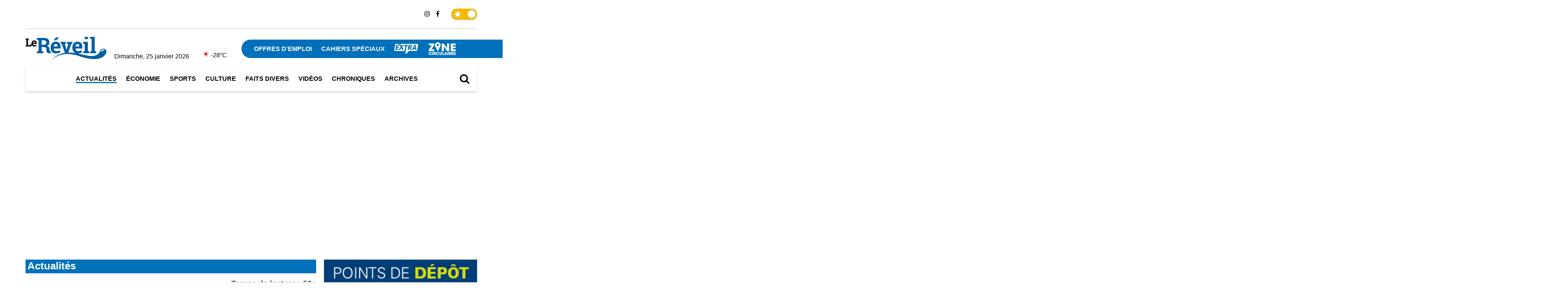

--- FILE ---
content_type: text/html; charset=utf-8
request_url: https://www.lereveil.com/actualites/565852/bilan-2021-enjeux-et-defis-pour-les-producteurs-laitiers
body_size: 16842
content:





<!doctype html>
<!--[if lt IE 7]><html class="no-js lt-ie9 lt-ie8 lt-ie7" lang="fr" itemscope="itemscope" itemtype="https://schema.org/Article"><![endif]-->
<!--[if IE 7]><html class="no-js lt-ie9 lt-ie8" lang="fr" itemscope="itemscope" itemtype="https://schema.org/Article"><![endif]-->
<!--[if IE 8]><html class="no-js lt-ie9" lang="fr" itemscope="itemscope" itemtype="https://schema.org/Article"><![endif]-->
<!--[if gt IE 8]><!-->
<html class="no-js" lang="fr" itemscope="itemscope" itemtype="https://schema.org/Article" theme="light">
<!--<![endif]-->

<head>
    <link rel="preconnect" href="https://fonts.googleapis.com">
    <link rel="preconnect" href="https://fonts.gstatic.com" crossorigin>
    <link href="https://fonts.googleapis.com/css2?family=Raleway:ital,wght@0,100;0,200;0,300;0,400;0,500;0,600;0,700;0,800;0,900;1,100;1,200;1,300;1,400;1,500;1,600;1,700;1,800;1,900&display=swap" rel="stylesheet">


    <meta http-equiv="Content-Type" content="text/html; charset=utf-8" />
    <meta http-equiv="Cache-Control" content="no-cache">
    <meta name="viewport" content="width=device-width, initial-scale=1, maximum-scale=1" />
    <title itemprop="headline">Bilan 2021: enjeux et d&#233;fis pour les producteurs laitiers</title>
        <meta name="Description" content="Jonqui&#232;re - Les producteurs laitiers de la r&#233;gion souhaitent qu&#39;il y ait une meilleure ad&#233;quation entre les besoins du march&#233; et leur capacit&#233; de" />
        <meta name="author" content="iClic (www.iclic.com)" />


    
    <!-- Utiliser le thème du système d'exploitation -->
        <script>
            (function () {
                if (window.matchMedia('(prefers-color-scheme: dark)').matches) {
                    //alert("Setting up dark theme");
                    document.documentElement.setAttribute("theme", "dark");
                } else {
                    //alert("Setting up light theme");
                    document.documentElement.setAttribute("theme", "light");
                }
            })();
        </script>
    
    <script type="text/javascript" src="/assets/v2/js/Trium/jquery.min.js"></script>
    <script type="text/javascript" src="/assets/v2/js/Trium/popper.min.js"></script>
    <script type="text/javascript" src="/assets/v2/js/Trium/bootstrap.min.js"></script>
    <script type="text/javascript" src="/assets/v2/js/Trium/site.js"></script>
    <script src="https://www.google.com/recaptcha/api.js"></script>

    

            <link rel="shortcut icon" sizes="16x16 24x24 32x32 48x48 64x64" href="/upload/25/favicon.ico" />
        <link rel="apple-touch-icon-precomposed" sizes="152x152" href=" ~ /upload/28/icons/favicon-152.png">
        <link rel="apple-touch-icon-precomposed" sizes="144x144" href=" ~ /upload/28/icons/favicon-144.png">
        <link rel="apple-touch-icon-precomposed" sizes="120x120" href=" ~ /upload/28/icons/favicon-120.png">
        <link rel="apple-touch-icon-precomposed" sizes="114x114" href=" ~ /upload/28/icons/favicon-114.png">
        <link rel="apple-touch-icon-precomposed" sizes="72x72" href=" ~ /upload/28/icons/favicon-72.png">
        <link rel="apple-touch-icon-precomposed" href=" ~ /upload/28/icons/favicon-57.png">
        <meta name="application-name" content="Le R&#233;veil">
        <meta name="msapplication-TileImage" content=" ~ /upload/28/icons/favicon-144.png">
        <meta name="msapplication-TileColor" content="#2A2A2A">
    <!-- Google tag (gtag.js) -->
<script async src="https://www.googletagmanager.com/gtag/js?id=G-H56K9E53LX"></script>
<script>
  window.dataLayer = window.dataLayer || [];
  function gtag(){dataLayer.push(arguments);}
  gtag('js', new Date());

  gtag('config', 'G-H56K9E53LX');
</script>

    
        <link rel="canonical" href="https://www.lereveil.com/actualites/565852/bilan-2021-enjeux-et-defis-pour-les-producteurs-laitiers" />
        <link rel="amphtml" href="https://www.lereveil.com/actualites/565852/bilan-2021-enjeux-et-defis-pour-les-producteurs-laitiers/amp">
    <!-- Tag Twitter -->
    <meta name="twitter:card" content="summary_large_image" />
    <meta name="twitter:site" />
    <meta name="twitter:url" content="https://www.lereveil.com/actualites/actualites/565852/bilan-2021-enjeux-et-defis-pour-les-producteurs-laitiers" />
    <meta name="twitter:title" content="Bilan 2021: enjeux et d&#233;fis pour les producteurs laitiers" />
    <meta name="twitter:description" content="Jonqui&#232;re - Les producteurs laitiers de la r&#233;gion souhaitent qu&#39;il y ait une meilleure ad&#233;quation entre les besoins du march&#233; et leur capacit&#233; de" />

    <!-- Tag Facebook -->
    <meta property="og:type" content="article" />
    <meta property="og:title" content="Bilan 2021: enjeux et d&#233;fis pour les producteurs laitiers" />
        <meta property="og:description" content="Jonqui&#232;re - Les producteurs laitiers de la r&#233;gion souhaitent qu&#39;il y ait une meilleure ad&#233;quation entre les besoins du march&#233; et leur capacit&#233; de" />
    <meta property="og:site_name" content="Le R&#233;veil" />
    <meta property="og:locale" content="fr_CA" />
    <meta property="og:url" content="https://www.lereveil.com/actualites/actualites/565852/bilan-2021-enjeux-et-defis-pour-les-producteurs-laitiers" />

                    <meta property="og:image" content="https://www.lereveil.com/upload/28/evenements/2022/3/565852/ACT-Industrie-laitiere-1-2-1600x1146-1.jpg" />
                    <link rel="image_src" href="https://www.lereveil.com/upload/28/evenements/2022/3/565852/ACT-Industrie-laitiere-1-2-1600x1146-1.jpg" />
                    <meta name="twitter:image" content="https://www.lereveil.com/upload/28/evenements/2022/3/565852/ACT-Industrie-laitiere-1-2-1600x1146-1.jpg" />
                    <meta itemprop="image" content="https://www.lereveil.com/upload/28/evenements/2022/3/565852/ACT-Industrie-laitiere-1-2-1600x1146-1.jpg" />
                    <meta property="og:image:width" content="1600" />
                    <meta property="og:image:height" content="1146" />

    <script src="https://s3.us-west-2.amazonaws.com/application-mia-player-prod.rubiconproject.com/pub.js" data-publisher-id="66188"></script>
    <style>
        .content-sec {
            margin: 0 auto 85px;
        }
    </style>


    <script src="https://rdc.m32.media/madops.min.js"></script>

<style>
    .pub-static-m32 {
        position: fixed;
        bottom: 0;
        left: 0;
        right: 0;
        display: flex;
        justify-content: center;
        z-index: 555;
    }
    </style>


    
    

    <link rel="stylesheet" type="text/css" href="/assets/v2/css/Trium/style.css?v=20250318" />
    <link rel="stylesheet" type="text/css" href="/assets/css/popup.css" />

    <script>

        function getWeatherForecast() {
            $.ajax({
                url: '/previsions/' + 28,
            type: 'GET',
                contentType: "application/json",
                    success: function (result) {
                        $('#temperature').text(result.report.main.temp.toFixed() + '°C');
                        $('#temperature-vm').text(result.report.main.temp.toFixed() + '°C');
                        $('#meteo-description').text(result.report.weather[0].description);
                        if (new Date().getHours() > 5 && new Date().getHours() < 20) {
                            $('#temperature-icon').html(result.weatherIcons);
                            $('#temperature-icon-vm').html(result.weatherIcons);
                        } else {
                            $('#temperature-icon').html(result.weatherIcons);
                        }
                    },
            error: function (result) {
                $('#temperature').text(' ');
                $('#temperature-vm').text(' ');
                $('#temperature-icon').attr('hidden', true);
                $('#temperature-icon-vm').attr('hidden', true);
                $('#meteo-description').text(' ');
            }
        });
            }
    </script>

    <style>
        
    </style>

    <!--Cookie Consent-->
    <link rel="stylesheet" href="/assets/v2/css/cookieconsent.css" media="print" onload="this.media='all'">

</head>
<body>
    <script defer src="/assets/v2/js/cookieconsent-trium.js"></script>
    <script defer src="/assets/v2/js/cookieconsent-init-trium.js"></script>

    <div id="wrapper">
            <div id="fb-root"></div>
            <script>
                (function (d, s, id) {
                    var js, fjs = d.getElementsByTagName(s)[0];
                    if (d.getElementById(id)) return;
                    js = d.createElement(s);
                    js.id = id;
                    js.src = "//connect.facebook.net/en_US/all.js#xfbml=1&appId=155790104434586";
                    fjs.parentNode.insertBefore(js, fjs);
                }(document, 'script', 'facebook-jssdk'));
            </script>

        



<header class="header">
    <div class="container">
        <div class="top-header d-lg-flex d-none justify-content-lg-end align-items-lg-center">
            <div class="nav-icon1 d-lg-none ms-4">
                <span></span>
                <span></span>
                <span></span>
            </div>
            <div class="followus">
                <p>SUIVEZ-NOUS</p>
                <div class="social-links d-flex align-items-center">
                    <a href="https://www.instagram.com/journal_lereveil/"><i class="fa fa-instagram" aria-hidden="true"></i></a>
                    <a href="https://www.facebook.com/lereveiljournal"><i class="fa fa-facebook" aria-hidden="true"></i></a>
                </div>
            </div>
            <div class="switch-weather-wrapper">
                <div class="switch-weather">
                    <input type="checkbox" checked id="switch" />
                    <label for="switch">Toggle</label>
                </div>
            </div>
            <div class="mob-sub-menu main-menu d-lg-none">
                <ul class="d-flex flex-wrap">
                    <li>
                        <a href="/a-propos">QUI SOMMES-NOUS</a>
                    </li>
                    <li>
                        <a href="/contactez-nous">NOUS JOINDRE</a>
                    </li>
                    <li>
                        <a href="/politique-de-confidentialite">POLITIQUE DE CONFIDENTIALITÉ</a>
                    </li>
                </ul>
            </div>
            <div class="mob-icons d-lg-none">
                <ul class="d-flex">
                    <li>
                        <a href="https://www.letoiledulac.com/" alt="letoiledulac.com"><img src="/assets/images/Trium/icon_02.png"></a>
                    </li>
                    <li>
                        <a href="https://www.nouvelleshebdo.com/" alt="nouvelleshebdo.com"><img src="/assets/images/Trium/icon_03.png"></a>
                    </li>
                    <li>
                        <a href="https://lereveil.com/" alt="lereveil.com"><img src="/assets/images/Trium/icon_04.png"></a>
                    </li>
                </ul>
            </div>
        </div>
        <div class="logo-header d-flex align-items-center justify-content-between">
            <div class="header_left d-flex align-items-end">
                


<div class="logo">
    <a href="/" title="Le R&#233;veil - Actualit&#233;s r&#233;gionales">
        <img src="/upload/28/logos/Logo_reveil-002.png" alt="Le R&#233;veil - Actualit&#233;s r&#233;gionales">
    </a>
</div>
<div class="weather-wrap d-flex align-items-end">
    <p>Dimanche, 25 janvier 2026</p>
    <div class="weather-ico d-flex">
        <span id="temperature-icon" style="min-width:25px"></span>
        <span id="temperature"></span>
    </div>
</div>

            </div>
            <div class="header_right">
                <ul class="d-flex flex-wrap align-items-center menu2">
                                        <li>
                                            <a class="Black-hover ActivableMenuItem offres-d’emploi" href="/categorie/offres-demploi" title="OFFRES D’EMPLOI">OFFRES D’EMPLOI</a>
                                        </li>
                                        <li>
                                            <a class="Black-hover ActivableMenuItem cahiers-speciaux" href="/journaux/cahier-speciaux" title="CAHIERS SP&#201;CIAUX">CAHIERS SP&#201;CIAUX</a>
                                        </li>

                    <li>
                        <a href="/categorie/extra">
                            <img src="/assets/images/Trium/extra.png" width="61" height="26" style="width:61px;height:26px;"
                                 onmouseover="this.src='/assets/images/Trium/extra-red.png'"
                                 onmouseout="this.src='/assets/images/Trium/extra.png'">
                        </a>
                    </li>
                    <li>
                        <a href="/journaux/circulaires">
                            <img src="/assets/images/Trium/bouton-circulaires-white.png" width="75" height="36" style="width:75px;height:36px;"
                                 onmouseover="this.src='/assets/images/Trium/bouton-circulaires-mix.png'"
                                 onmouseout="this.src='/assets/images/Trium/bouton-circulaires-white.png'">
                        </a>
                    </li>
                </ul>
            </div>
            <div class="d-flex align-items-center">

                <div class="search-ico d-lg-none">
                    <div class="ico-s">
                        <i class="fa fa-search" aria-hidden="true" data-bs-toggle="modal" data-bs-target="#SearchModal"></i>
                    </div>
                </div>
                <div class="nav-icon1 d-lg-none ms-4">
                    <span></span>
                    <span></span>
                    <span></span>
                </div>
            </div>
        </div>
        <div class="menu-header d-lg-flex d-none align-items-center justify-content-between position-relative">
            <div class="main-menu">
                <ul class="d-flex align-items-center flex-wrap">

                                <li class="cat-nav-item hover-underline-animation">
                                        <a class="ActivableMenuItem actualites" href="/categorie/actualites" style="border-bottom: solid #0070ba">ACTUALIT&#201;S</a>
                                    
        <div class="cat-dropdown flex-wrap WidgetCategorieMenu">
                <div class="col-4 d-flex align-content-between flex-wrap MenuCategoryNewsBlock">
                    <div class="grid-item position-relative w-100 mw-100">
                        <a href="/actualites/656492/yannick-gagnon-appuiera-bernard-drainville" class="d-block">
                            <div class="ratio ratio-4x3	">
<img src="/upload/28/evenements/2026/1/656492/yannick-gagnon-appuiera-bernard-drainville-134137481900131611_CropVersion_121016-549x412.jpg" alt="Yannick Gagnon appuiera Bernard Drainville" width="549" height="412" class="rsTmb" />                            </div>
                                <div class="grid_txt position-absolute start-0 bottom-0 w-100 fixedHeightTextWrapper dataWrapper">
                                    <h5 class="resiseabletext">Chefferie de la CAQ</h5>
                                    <h4 class="resiseabletext">Yannick Gagnon appuiera Bernard Drainville</h4>
                                </div>
                        </a>
                    </div>
                </div>
                <div class="col-4 d-flex align-content-between flex-wrap MenuCategoryNewsBlock">
                    <div class="grid-item position-relative w-100 mw-100">
                        <a href="/actualites/656447/les-quebecois-preferent-les-chats-aux-chiens-selon-un-sondage" class="d-block">
                            <div class="ratio ratio-4x3	">
<img src="/upload/28/evenements/2026/1/656447/les-quebecois-preferent-les-chats-aux-chiens-selon-un-sondage-134136593819295614_Crop-549x412.jpg" alt="Les Québécois préfèrent les chats aux chiens selon un sondage" width="549" height="412" class="rsTmb" />                            </div>
                                <div class="grid_txt position-absolute start-0 bottom-0 w-100 fixedHeightTextWrapper dataWrapper">
                                    <h5 class="resiseabletext">Animaux de compagnie</h5>
                                    <h4 class="resiseabletext">Les Qu&#233;b&#233;cois pr&#233;f&#232;rent les chats aux chiens selon un sondage</h4>
                                </div>
                        </a>
                    </div>
                </div>
                <div class="col-4 d-flex align-content-between flex-wrap MenuCategoryNewsBlock">
                    <div class="grid-item position-relative w-100 mw-100">
                        <a href="/actualites/656283/une-nouvelle-adresse-gastronomique-face-au-fjord-du-saguenay" class="d-block">
                            <div class="ratio ratio-4x3	">
<img src="/upload/28/evenements/2026/1/656283/une-nouvelle-adresse-gastronomique-face-au-fjord-du-saguenay-134135037297285241_CropV-549x412.jpg" alt="Une nouvelle adresse gastronomique face au fjord du Saguenay  " width="549" height="412" class="rsTmb" />                            </div>
                                <div class="grid_txt position-absolute start-0 bottom-0 w-100 fixedHeightTextWrapper dataWrapper">
                                    <h5 class="resiseabletext">Le restaurant Horizon </h5>
                                    <h4 class="resiseabletext">Une nouvelle adresse gastronomique face au fjord du Saguenay  </h4>
                                </div>
                        </a>
                    </div>
                </div>

            <a href="/categorie/actualites/" class="col-12 d-flex justify-content-end align-items-center pe-3" style="color:white; background-color:#0070ba">
                TOUS LES ARTICLES <span class="chevron-right ms-3" style="width:12px; height:12px; border-color:white"></span>
            </a>
        </div>
                                </li>
                                <li class="cat-nav-item hover-underline-animation">
                                        <a class="ActivableMenuItem economie" href="/categorie/economie" id="hover-economie">&#201;CONOMIE</a>
                                    
        <div class="cat-dropdown flex-wrap WidgetCategorieMenu">
                <div class="col-4 d-flex align-content-between flex-wrap MenuCategoryNewsBlock">
                    <div class="grid-item position-relative w-100 mw-100">
                        <a href="/economie/656401/le-salaire-minimum-passera-a-1660-lheure-des-le-1-mai-2026" class="d-block">
                            <div class="ratio ratio-4x3	">
<img src="/upload/28/evenements/2026/1/656401/le-salaire-minimum-passera-a-1660-lheure-des-le-1-mai-2026-134136501026087883_CropVer-549x412.jpg" alt="Le salaire minimum passera à 16,60 $ l’heure dès le 1ᵉʳ mai 2026" width="549" height="412" class="rsTmb" />                            </div>
                                <div class="grid_txt position-absolute start-0 bottom-0 w-100 fixedHeightTextWrapper dataWrapper">
                                    <h5 class="resiseabletext">Hausse salariale</h5>
                                    <h4 class="resiseabletext">Le salaire minimum passera &#224; 16,60 $ l’heure d&#232;s le 1ᵉʳ mai 2026</h4>
                                </div>
                        </a>
                    </div>
                </div>
                <div class="col-4 d-flex align-content-between flex-wrap MenuCategoryNewsBlock">
                    <div class="grid-item position-relative w-100 mw-100">
                        <a href="/economie/656281/des-prix-records-qui-transforment-le-marche-a-saguenay" class="d-block">
                            <div class="ratio ratio-4x3	">
<img src="/upload/28/evenements/2026/1/656281/des-prix-records-qui-transforment-le-marche-a-saguenay-134135025634382120_CropVersion_155613-549x412.jpg" alt="Des prix records qui transforment le marché à Saguenay " width="549" height="412" class="rsTmb" />                            </div>
                                <div class="grid_txt position-absolute start-0 bottom-0 w-100 fixedHeightTextWrapper dataWrapper">
                                    <h5 class="resiseabletext">L’or et l’argent atteignent des sommets historiques </h5>
                                    <h4 class="resiseabletext">Des prix records qui transforment le march&#233; &#224; Saguenay </h4>
                                </div>
                        </a>
                    </div>
                </div>
                <div class="col-4 d-flex align-content-between flex-wrap MenuCategoryNewsBlock">
                    <div class="grid-item position-relative w-100 mw-100">
                        <a href="/economie/656317/les-quebecois-peu-confiant-des-decisions-economiques-du-gouvernement" class="d-block">
                            <div class="ratio ratio-4x3	">
<img src="/upload/28/evenements/2026/1/656317/les-quebecois-peu-confiant-des-decisions-economiques-du-gouvernement-134135680865356185_CropVersion_100816-549x412.jpg" alt="Les Québécois peu confiant des décisions économiques du gouvernement " width="549" height="412" class="rsTmb" />                            </div>
                                <div class="grid_txt position-absolute start-0 bottom-0 w-100 fixedHeightTextWrapper dataWrapper">
                                    <h5 class="resiseabletext">Petites et moyennes entreprises</h5>
                                    <h4 class="resiseabletext">Les Qu&#233;b&#233;cois peu confiant des d&#233;cisions &#233;conomiques du gouvernement </h4>
                                </div>
                        </a>
                    </div>
                </div>

            <a href="/categorie/economie/" class="col-12 d-flex justify-content-end align-items-center pe-3" style="color:white; background-color:#008e5a">
                TOUS LES ARTICLES <span class="chevron-right ms-3" style="width:12px; height:12px; border-color:white"></span>
            </a>
        </div>
                                </li>
                                <li class="cat-nav-item hover-underline-animation">
                                        <a class="ActivableMenuItem sports" href="/categorie/sports" id="hover-sports">SPORTS</a>
                                    
        <div class="cat-dropdown flex-wrap WidgetCategorieMenu">
                <div class="col-4 d-flex align-content-between flex-wrap MenuCategoryNewsBlock">
                    <div class="grid-item position-relative w-100 mw-100">
                        <a href="/sports/656496/victoire-de-sags-9-a-3-contre-val-dor" class="d-block">
                            <div class="ratio ratio-4x3	">
<img src="/upload/28/evenements/2026/1/656496/victoire-de-sags-9-a-3-contre-val-dor-134137484500207572_CropVersion_121418-549x412.jpg" alt="Victoire de Sags , 9 à 3 contre Val-d’Or" width="549" height="412" class="rsTmb" />                            </div>
                                <div class="grid_txt position-absolute start-0 bottom-0 w-100 fixedHeightTextWrapper dataWrapper">
                                    <h5 class="resiseabletext"></h5>
                                    <h4 class="resiseabletext">Victoire de Sags , 9 &#224; 3 contre Val-d’Or</h4>
                                </div>
                        </a>
                    </div>
                </div>
                <div class="col-4 d-flex align-content-between flex-wrap MenuCategoryNewsBlock">
                    <div class="grid-item position-relative w-100 mw-100">
                        <a href="/sports/656478/une-saison-exigeante-pour-les-elites-de-jonquiere-dans-une-division-relevee" class="d-block">
                            <div class="ratio ratio-4x3	">
<img src="/upload/28/evenements/2026/1/656478/une-saison-exigeante-pour-les-elites-de-jonquiere-dans-une-division-relevee-134136825-549x412.jpg" alt="Une saison exigeante pour les Élites de Jonquière dans une division relevée" width="549" height="412" class="rsTmb" />                            </div>
                                <div class="grid_txt position-absolute start-0 bottom-0 w-100 fixedHeightTextWrapper dataWrapper">
                                    <h5 class="resiseabletext"></h5>
                                    <h4 class="resiseabletext">Une saison exigeante pour les &#201;lites de Jonqui&#232;re dans une division relev&#233;e</h4>
                                </div>
                        </a>
                    </div>
                </div>
                <div class="col-4 d-flex align-content-between flex-wrap MenuCategoryNewsBlock">
                    <div class="grid-item position-relative w-100 mw-100">
                        <a href="/sports/655942/chicoutimi-franchit-le-cap-des-30-gains-a-charlottetown" class="d-block">
                            <div class="ratio ratio-4x3	">
<img src="/upload/28/evenements/2026/1/655942/chicoutimi-franchit-le-cap-des-30-gains-a-charlottetown-134131330381816218_CropVersio-549x412.jpg" alt="Chicoutimi franchit le cap des 30 gains à Charlottetown" width="549" height="412" class="rsTmb" />                            </div>
                                <div class="grid_txt position-absolute start-0 bottom-0 w-100 fixedHeightTextWrapper dataWrapper">
                                    <h5 class="resiseabletext">Saguen&#233;ens</h5>
                                    <h4 class="resiseabletext">Chicoutimi franchit le cap des 30 gains &#224; Charlottetown</h4>
                                </div>
                        </a>
                    </div>
                </div>

            <a href="/categorie/sports/" class="col-12 d-flex justify-content-end align-items-center pe-3" style="color:white; background-color:#e51a2a">
                TOUS LES ARTICLES <span class="chevron-right ms-3" style="width:12px; height:12px; border-color:white"></span>
            </a>
        </div>
                                </li>
                                <li class="cat-nav-item hover-underline-animation">
                                        <a class="ActivableMenuItem culture" href="/categorie/culture" id="hover-culture">CULTURE</a>
                                    
        <div class="cat-dropdown flex-wrap WidgetCategorieMenu">
                <div class="col-4 d-flex align-content-between flex-wrap MenuCategoryNewsBlock">
                    <div class="grid-item position-relative w-100 mw-100">
                        <a href="/culture/656338/une-30e-edition-tournee-vers-les-rencontres" class="d-block">
                            <div class="ratio ratio-4x3	">
<img src="/upload/28/evenements/2026/1/656338/une-30e-edition-tournee-vers-les-rencontres-134135740762102376_CropVersion_114822-549x412.png" alt="Une 30e édition tournée vers les rencontres" width="549" height="412" class="rsTmb" />                            </div>
                                <div class="grid_txt position-absolute start-0 bottom-0 w-100 fixedHeightTextWrapper dataWrapper">
                                    <h5 class="resiseabletext">Festival REGARD</h5>
                                    <h4 class="resiseabletext">Une 30e &#233;dition tourn&#233;e vers les rencontres</h4>
                                </div>
                        </a>
                    </div>
                </div>
                <div class="col-4 d-flex align-content-between flex-wrap MenuCategoryNewsBlock">
                    <div class="grid-item position-relative w-100 mw-100">
                        <a href="/culture/656072/la-ruelle-du-court-metrage-de-saguenay-parmi-les-finalistes" class="d-block">
                            <div class="ratio ratio-4x3	">
<img src="/upload/28/evenements/2026/1/656072/la-ruelle-du-court-metrage-de-saguenay-parmi-les-finalistes-134133911321744271_CropVe-549x412.jpg" alt="La « Ruelle du Court-Métrage » de Saguenay parmi les finalistes" width="549" height="412" class="rsTmb" />                            </div>
                                <div class="grid_txt position-absolute start-0 bottom-0 w-100 fixedHeightTextWrapper dataWrapper">
                                    <h5 class="resiseabletext">Toponyme coup de foudre du public 2026</h5>
                                    <h4 class="resiseabletext">La &#171; Ruelle du Court-M&#233;trage &#187; de Saguenay parmi les finalistes</h4>
                                </div>
                        </a>
                    </div>
                </div>
                <div class="col-4 d-flex align-content-between flex-wrap MenuCategoryNewsBlock">
                    <div class="grid-item position-relative w-100 mw-100">
                        <a href="/culture/655790/le-spectacle-de-serges-turbide-rend-hommage-a-22-grands-noms-de-la-chanson" class="d-block">
                            <div class="ratio ratio-4x3	">
<img src="/upload/28/evenements/2026/1/655790/le-spectacle-de-serges-turbide-rend-hommage-a-22-grands-noms-de-la-chanson-134129670659694821-549x412.jpg" alt="Le spectacle de Serges Turbide rend hommage à 22 grands noms de la chanson" width="549" height="412" class="rsTmb" />                            </div>
                                <div class="grid_txt position-absolute start-0 bottom-0 w-100 fixedHeightTextWrapper dataWrapper">
                                    <h5 class="resiseabletext"> &#171; Si on chantait &#187; &#224; Arvida</h5>
                                    <h4 class="resiseabletext">Le spectacle de Serges Turbide rend hommage &#224; 22 grands noms de la chanson</h4>
                                </div>
                        </a>
                    </div>
                </div>

            <a href="/categorie/culture/" class="col-12 d-flex justify-content-end align-items-center pe-3" style="color:white; background-color:#6a2383">
                TOUS LES ARTICLES <span class="chevron-right ms-3" style="width:12px; height:12px; border-color:white"></span>
            </a>
        </div>
                                </li>
                                <li class="cat-nav-item hover-underline-animation">
                                        <a class="ActivableMenuItem faits-divers" href="/categorie/faits-divers" id="hover-faits-divers">FAITS DIVERS</a>
                                    
        <div class="cat-dropdown flex-wrap WidgetCategorieMenu">
                <div class="col-4 d-flex align-content-between flex-wrap MenuCategoryNewsBlock">
                    <div class="grid-item position-relative w-100 mw-100">
                        <a href="/faits-divers/656291/lerm-procede-a-sept-arrestations" class="d-block">
                            <div class="ratio ratio-4x3	">
<img src="/upload/28/evenements/2026/1/656291/lerm-procede-a-sept-arrestations-134135603516858734-549x412.jpeg" alt="L’ERM procède à sept arrestations" width="549" height="412" class="rsTmb" />                            </div>
                                <div class="grid_txt position-absolute start-0 bottom-0 w-100 fixedHeightTextWrapper dataWrapper">
                                    <h5 class="resiseabletext">Saguenay-Lac-Saint-Jean</h5>
                                    <h4 class="resiseabletext">L’ERM proc&#232;de &#224; sept arrestations</h4>
                                </div>
                        </a>
                    </div>
                </div>
                <div class="col-4 d-flex align-content-between flex-wrap MenuCategoryNewsBlock">
                    <div class="grid-item position-relative w-100 mw-100">
                        <a href="/faits-divers/656252/la-ville-de-saguenay-demande-deviter-le-boulevard-saint-paul" class="d-block">
                            <div class="ratio ratio-4x3	">
<img src="/upload/28/evenements/2026/1/656252/la-ville-de-saguenay-demande-deviter-le-boulevard-saint-paul-134134950147139204_CropVersion_135043-549x412.jpg" alt="La Ville de Saguenay demande d’éviter le boulevard Saint-Paul " width="549" height="412" class="rsTmb" />                            </div>
                                <div class="grid_txt position-absolute start-0 bottom-0 w-100 fixedHeightTextWrapper dataWrapper">
                                    <h5 class="resiseabletext">Fuite d’aqueduc</h5>
                                    <h4 class="resiseabletext">La Ville de Saguenay demande d’&#233;viter le boulevard Saint-Paul </h4>
                                </div>
                        </a>
                    </div>
                </div>
                <div class="col-4 d-flex align-content-between flex-wrap MenuCategoryNewsBlock">
                    <div class="grid-item position-relative w-100 mw-100">
                        <a href="/faits-divers/656184/onze-arrestations-liees-au-criminel-all-boivin" class="d-block">
                            <div class="ratio ratio-4x3	">
<img src="/upload/28/evenements/2026/1/656184/onze-arrestations-liees-au-criminel-all-boivin-134134733854322054_CropVersion_075121-549x412.jpg" alt="Onze arrestations liées au criminel All Boivin " width="549" height="412" class="rsTmb" />                            </div>
                                <div class="grid_txt position-absolute start-0 bottom-0 w-100 fixedHeightTextWrapper dataWrapper">
                                    <h5 class="resiseabletext">Op&#233;ration polici&#232;re</h5>
                                    <h4 class="resiseabletext">Onze arrestations li&#233;es au criminel All Boivin </h4>
                                </div>
                        </a>
                    </div>
                </div>

            <a href="/categorie/faits-divers/" class="col-12 d-flex justify-content-end align-items-center pe-3" style="color:white; background-color:#1c9fa5">
                TOUS LES ARTICLES <span class="chevron-right ms-3" style="width:12px; height:12px; border-color:white"></span>
            </a>
        </div>
                                </li>
                                <li class="cat-nav-item hover-underline-animation">
                                        <a class="ActivableMenuItem videos" href="/categorie/videos" id="hover-videos">VID&#201;OS</a>
                                    
        <div class="cat-dropdown flex-wrap WidgetCategorieMenu">
                <div class="col-4 d-flex align-content-between flex-wrap MenuCategoryNewsBlock">
                    <div class="grid-item position-relative w-100 mw-100">
                        <a href="/videos/629737/sylvain-cote-veut-sensibiliser-la-population-au-don-de-cellules-souches" class="d-block">
                            <div class="ratio ratio-4x3	">
<img src="/upload/28/evenements/2025/1/629737/sylvain-cote-veut-sensibiliser-la-population-au-don-de-cellules-souches-1338100237545-549x412.jpg" alt="Sylvain Côté veut sensibiliser la population au don de cellules souches" width="549" height="412" class="rsTmb" />                            </div>
                                <div class="grid_txt position-absolute start-0 bottom-0 w-100 fixedHeightTextWrapper dataWrapper">
                                    <h5 class="resiseabletext">Actualit&#233;s en vid&#233;o</h5>
                                    <h4 class="resiseabletext">Sylvain C&#244;t&#233; veut sensibiliser la population au don de cellules souches</h4>
                                </div>
                        </a>
                    </div>
                </div>
                <div class="col-4 d-flex align-content-between flex-wrap MenuCategoryNewsBlock">
                    <div class="grid-item position-relative w-100 mw-100">
                        <a href="/videos/628599/7-m-pour-produire-du-gallium-a-saguenay" class="d-block">
                            <div class="ratio ratio-4x3	">
<img src="/upload/28/evenements/2024/12/628599/un-lancement-de-saison-en-force-au-valinouet-133791983901032144_CropVersion_150020-549x412.jpg" alt="7 M$ pour produire du gallium à Saguenay" width="549" height="412" class="rsTmb" />                            </div>
                                <div class="grid_txt position-absolute start-0 bottom-0 w-100 fixedHeightTextWrapper dataWrapper">
                                    <h5 class="resiseabletext">Actualit&#233;s en vid&#233;o</h5>
                                    <h4 class="resiseabletext">7 M$ pour produire du gallium &#224; Saguenay</h4>
                                </div>
                        </a>
                    </div>
                </div>
                <div class="col-4 d-flex align-content-between flex-wrap MenuCategoryNewsBlock">
                    <div class="grid-item position-relative w-100 mw-100">
                        <a href="/videos/627938/une-application-mobile-pour-les-amateurs-de-peche-blanche" class="d-block">
                            <div class="ratio ratio-4x3	">
<img src="/upload/28/evenements/2024/12/627938/une-application-mobile-pour-les-amateurs-de-peche-blanche-133785091042150451_CropVers-549x412.jpg" alt="Une application mobile pour les amateurs de pêche blanche" width="549" height="412" class="rsTmb" />                            </div>
                                <div class="grid_txt position-absolute start-0 bottom-0 w-100 fixedHeightTextWrapper dataWrapper">
                                    <h5 class="resiseabletext">Actualit&#233;s en vid&#233;o</h5>
                                    <h4 class="resiseabletext">Une application mobile pour les amateurs de p&#234;che blanche</h4>
                                </div>
                        </a>
                    </div>
                </div>

            <a href="/categorie/videos/" class="col-12 d-flex justify-content-end align-items-center pe-3" style="color:white; background-color:#ff8800">
                TOUS LES ARTICLES <span class="chevron-right ms-3" style="width:12px; height:12px; border-color:white"></span>
            </a>
        </div>
                                </li>
                                <li class="cat-nav-item hover-underline-animation">
                                        <a class="ActivableMenuItem chroniques" href="/categorie/chroniques" id="hover-chroniques">CHRONIQUES</a>
                                    
        <div class="cat-dropdown flex-wrap WidgetCategorieMenu">
                <div class="col-4 d-flex align-content-between flex-wrap MenuCategoryNewsBlock">
                    <div class="grid-item position-relative w-100 mw-100">
                        <a href="/chroniques/656250/quelle-est-la-femme-ideale-dans-roberval" class="d-block">
                            <div class="ratio ratio-4x3	">
<img src="/upload/28/evenements/2026/1/656250/quelle-est-la-femme-ideale-dans-roberval-134134935916929962-549x412.jpg" alt="Quelle est la femme idéale?... Dans Roberval!" width="549" height="412" class="rsTmb" />                            </div>
                                <div class="grid_txt position-absolute start-0 bottom-0 w-100 fixedHeightTextWrapper dataWrapper">
                                    <h5 class="resiseabletext"></h5>
                                    <h4 class="resiseabletext">Quelle est la femme id&#233;ale?... Dans Roberval!</h4>
                                </div>
                        </a>
                    </div>
                </div>
                <div class="col-4 d-flex align-content-between flex-wrap MenuCategoryNewsBlock">
                    <div class="grid-item position-relative w-100 mw-100">
                        <a href="/chroniques/656238/saguenay-orpheline-au-provincial" class="d-block">
                            <div class="ratio ratio-4x3	">
<img src="/upload/28/evenements/2026/1/656238/saguenay-orpheline-au-provincial-134134911992472483-549x412.jpg" alt="Saguenay orpheline au provincial" width="549" height="412" class="rsTmb" />                            </div>
                                <div class="grid_txt position-absolute start-0 bottom-0 w-100 fixedHeightTextWrapper dataWrapper">
                                    <h5 class="resiseabletext"></h5>
                                    <h4 class="resiseabletext">Saguenay orpheline au provincial</h4>
                                </div>
                        </a>
                    </div>
                </div>
                <div class="col-4 d-flex align-content-between flex-wrap MenuCategoryNewsBlock">
                    <div class="grid-item position-relative w-100 mw-100">
                        <a href="/chroniques/656243/retrouver-le-fil" class="d-block">
                            <div class="ratio ratio-4x3	">
<img src="/upload/28/evenements/2026/1/656243/retrouver-le-fil-134134925423972321-549x412.jpg" alt="Retrouver le fil" width="549" height="412" class="rsTmb" />                            </div>
                                <div class="grid_txt position-absolute start-0 bottom-0 w-100 fixedHeightTextWrapper dataWrapper">
                                    <h5 class="resiseabletext"></h5>
                                    <h4 class="resiseabletext">Retrouver le fil</h4>
                                </div>
                        </a>
                    </div>
                </div>

            <a href="/categorie/chroniques/" class="col-12 d-flex justify-content-end align-items-center pe-3" style="color:white; background-color:#000000">
                TOUS LES ARTICLES <span class="chevron-right ms-3" style="width:12px; height:12px; border-color:white"></span>
            </a>
        </div>
                                </li>
                                <li class=" hover-underline-animation">
                                        <a class="ActivableMenuItem archives" href="/journaux/archives" id="hover-archives">ARCHIVES</a>
                                                                    </li>

                </ul>
            </div>
            <div class="search-ico" data-bs-toggle="modal" data-bs-target="#SearchModal">
                <div class="ico-s">
                    <i class="fa fa-search" aria-hidden="true"></i>
                </div>
            </div>
        </div>
    </div>
</header>
<script>
    let isDark = document.documentElement.getAttribute("theme") == "dark";
    //Sélecteur de theme
    waitForElm('#switch').then(() => {
        $('#switch').attr("checked", isDark ? false : true);
    });
    //Images alternatives
    waitForElm('.top-header .mob-icons img, .header .logo img').then(() => {
        switchImages(isDark ? "dark" : "light");
    });
</script>
<script>
    $(document).ready(function () {
        $('#search-form').on('submit', function (event) {            
            if ($('#HeaderSearchInput').val() == '') {
                event.preventDefault();
            }
            else {
                $('#HiddenSearchFormInput').val($('#HeaderSearchInput').val());
            }
        });

        $("#HeaderSearchInput").keyup(function (event) {
            if (event.keyCode === 13) {
                if ($('#HeaderSearchInput').val() != '') {
                    $("#HeaderSearchButton").click();
                }
            }
        });

        $("#HeaderSearchButton").click(function () {
            var HeaderSearchQuery = $("#HeaderSearchInput").val();

            if (HeaderSearchQuery != '') {
                $("#SearchResult").html('<div class="w-100 d-flex justify-content-center"><img src="/img/loading.gif"/></div>');
                $("#SearchResultCount").html("");

                $.ajax({
                    url: "/Recherche/Actualite_GetWidget",
                    type: 'POST',
                    dataType: 'json',
                    data: JSON.stringify({ query: HeaderSearchQuery }),
                    contentType: 'application/json; charset=utf-8',
                    success: function(Result) {
                        $("#SearchResult").html(Result.Html);
                        if (Result.ResultCount > 0) {
                            if (Result.ResultCount == 1) {
                                $("#SearchResultCount").html(Result.ResultCount + " résultat trouvé pour " + HeaderSearchQuery);
                            }
                            else {
                                $("#SearchResultCount").html(Result.ResultCount + " résultats trouvés pour " + HeaderSearchQuery);
                            }
                        }
                        else {
                            $("#SearchResultCount").html("Aucun résultats trouvés pour " + HeaderSearchQuery);
                        }
                        forceFitAllTexts();
                    }
                });
            }

        });
    });
</script>

<!-- Search Modal -->
<div class="modal fade px-1 px-md-5" id="SearchModal" tabindex="-1" aria-labelledby="exampleModalLabel" aria-hidden="true">
    <div class="modal-dialog" style="max-width: 1662px;">
        <div class="modal-content">
            <div class="modal-body p-md-5">
                <div class="d-flex justify-content-between mb-3">
                    <h1 class="modal-title fs-5" id="exampleModalLabel">Rechercher</h1>
                    <button type="button" class="btn-close" data-bs-dismiss="modal" aria-label="Close"></button>
                </div>
                <div class="d-flex flex-wrap">
                    <input class="search-box flex-grow-1" id="HeaderSearchInput" maxlength="50" placeholder="Rechercher" type="text" value="">
                    <button type="button" class="btn btn-primary" id="HeaderSearchButton">Rechercher</button>                    
                </div>
                <div class="d-flex justify-content-between mb-3">
                    <span id="SearchResultCount"></span>
                </div>
                <div id="SearchResult" class="mt-3 mb-3">
                </div>
                <form id="search-form" class="d-flex flex-wrap w-100" action="/recherche/actualites">
                    <input type="hidden" id="HiddenSearchFormInput" name="q">
                    <button type="submit" id="GoToSearchButton" class="btn btn-primary w-100">Tous les articles</button>
                </form>
            </div>
        </div>
    </div>
</div>
    <main class="main-content">
            <style>
        .NewsContent ul li {
            list-style: initial;
        }
    </style>
    <script>
        $(document).ready(function () {
            pubState();
            $(window).resize(function () {
                pubState();
            });
        });
        function pubState() {
            if ($(document).width() > 767) {
                $(".mobile-pub").hide();
            } else {
                $(".mobile-pub").show();
            }
        }
    </script>











<main class="main-content">
    <div class="container">
            <div class="ad_hero ad_img text-center">
                <div data-m32-ad data-options='{"sizes":"[[970,250],[728,250],[320,100]]","sizeMapping":[[[0,0], [[320,100]]], [[768,0], [[728,250]]], [[1024,0], [[970,250]]]], "dfpId":"21658289790,22467258151","dfpAdUnitPath":"lereveil/entete"}'></div>
            </div>

        <div class="aside-article-wrap nouvelle-sec d-flex flex-wrap align-items-start">
            <div class="aside-sec">
                    <div class="head-bg" style="border-color: #0070ba; background: #0070ba">
                        <h3>Actualit&#233;s</h3>
                    </div>

                    <span class="time-lapsed d-block text-end">Temps de lecture : 59s</span>

                <h3></h3>
                <h1>Bilan 2021: enjeux et d&#233;fis pour les producteurs laitiers</h1>

                <div class="details-date d-flex align-items-end justify-content-between">
                    <div class="d-flex align-items-end flex-wrap">
                        <figure class="details-img m-0">
                                <a href="mailto:yohann.harvey.s@trium.media">
                                    <img src="/upload/25/images/usagers/yohann-2-87x87.png" alt="Yohann Harvey Simard" width="87" height="87"class="reporter-img" />
                                </a>
                        </figure>
                        <div class="details-right ms-2">

                            <h5>Le 07 mars 2022 — Modifi&#233; &#224; 14 h 41 min</h5>
                            <h6>Par Yohann Harvey Simard - Journaliste de l&#39;Initiative de journalisme local</h6>
                        </div>
                    </div>

                    


    <style>
        .div-share button {
            min-width: 170px;
            cursor: pointer;
            margin: 0px 10px 0px 0px;
            background-color: #0070BA;
            color: white;
            align-items: center;
            padding: 3px 6px 4px 4px;
            display: flex;
            text-align: justify;
            border: none;
        }

        .div-share p {
            font-weight: bold;
            font-size: 14px;
            line-height: 14px;
            padding: 0 0 0 0;
        }

        .div-share img {
            width: 30px;
            height: 26px;
            margin-right: 3px;
        }

        .btn-share:focus {
            outline: 0;
        }

        #sharePopup {
            position: absolute;
            bottom: -25px;
            left: 180px;
            background-color: white;
            padding: 12px 12px 19px 12px;
            z-index: 30;
            border-radius: 8px;
            box-shadow: 0px 0px 7px 2px rgb(0 0 0 / 31%);
            max-height: 80vh;
            overflow-y: auto;
        }

        @media (max-width: 991px) {
            #sharePopup {
                left: unset;
                right: 190px;
            }
        }

        @media (max-width: 767px) {
            #sharePopup {
                right: unset;
                left: 180px;
            }
        }

        @media (max-width: 475px) {
            #sharePopup {
                left: 0px;
            }
        }

        @media (max-width: 375px) {
            #sharePopup {
                left: 0px;
            }
        }

        @media (max-width: 330px) {
            #sharePopup {
                left: 0px;
            }
        }
    </style>
    <div class="share-div">
        <div class="div-share">
            <button class="btn-share" onclick="setRedirectionsUrlCopyTriumTop()">
                <img src="/assets/images/partage/fleche_partage_icon.png" alt="fleche partage" /><p>Partager à<br />ma communauté</p>
            </button>
        </div>
        <div class="share-popup">
            <div id="sharePopup" class="hidden">
                <div class="share-popup-head">
                    <img src="/assets/images/trium/vague-bleu-trium.png" alt="vague trium" />
                    <button class="share-btn-close" id="top-close">&times;</button>
                </div>
                <div class="share-div-popup-text">
                    <p class="share-big-text font-weight-bold">Partager</p><p class="share-small-text">l'article à votre communauté.</p>
                </div>
                <div class="share-div-popup-link">
                    <a href="javascript:void(0);" onclick="(async () => { await setRedirectionsUrl(); window.open(redirectionsUrl, '_blank'); })()"><img src="/assets/images/partage/facebook_icon.png" alt="Envoyer par Facebook" /></a>
                    <a onclick="popupCenter('https://www.linkedin.com/sharing/share-offsite/?url=www.lereveil.com/actualites/565852/bilan-2021-enjeux-et-defis-pour-les-producteurs-laitiers','xtf','900','500')"><img src="/assets/images/partage/linkedin_icon.png" alt="Envoyer par Linkedin" /></a>
                    <a onclick="popupCenter('https://twitter.com/intent/tweet?url=www.lereveil.com/actualites/565852/bilan-2021-enjeux-et-defis-pour-les-producteurs-laitiers','xtf','900','500')"><img src="/assets/images/partage/x_icon.png" alt="Envoyer par Twitter/X" /></a>
                    <a target="_blank" href="mailto:?subject=www.lereveil.com/actualites/565852/bilan-2021-enjeux-et-defis-pour-les-producteurs-laitiers"><img src="/assets/images/partage/email_icon_rouge.png" alt="Envoyer par email" /></a>
                </div>
                <div class="share-div-copy-link">
                    <div class="share-div-copy-text">
                        <h3 style="color: black !important; margin-bottom: 3px">Copier le lien</h3>
                    </div>
                    <div class="share-copy-link">
                        <img src="/assets/images/partage/lien_icon.png" alt="partage" />
                        <input class="share-input-link" type="text" id="copyLink" value="Génération de liens en cours.." readonly>
                        <button class="share-btn-copy" id="copyButton">Copier</button>
                    </div>
                </div>
            </div>
        </div>
    </div>
    <script>
        var redirectionsUrl = '';
        var redirectionsUrlTrium = '';


        async function setRedirectionsUrlCopyTriumTop() {
            try {
                var url = window.location.href;

                if (!url.includes("www.")) {
                    console.warn("URL doesn't contain www.");
                    redirectionsUrlTrium = url;
                } else {
                    redirectionsUrlTrium = url.replace("www.", "www.j");
                }

                console.log("Generated URL:", redirectionsUrlTrium);

                var input = document.getElementById("copyLink");
                if (input) {
                    input.value = redirectionsUrlTrium;
                }

            } catch (error) {
                console.error("Error generating redirection URL:", error);
                redirectionsUrlTrium = window.location.href;
            }
        }

        async function setRedirectionsUrl() {
            try {
                var url = window.location.href;
                if (url) {
                    const res = await fetch('https://iclicweb.wixsite.com/triumapi/_functions/url/' + encodeURIComponent(url), {
                        method: "GET"
                    });
                    if (!res.ok) {
                        setRedirectionsUrl = url;
                        throw new Error('Erreur lors de la requête: ' + res.statusText);
                    }
                    const data = await res.text();
                    if (data) {
                        redirectionsUrl = decodeURIComponent(data);
                    } else {
                        setRedirectionsUrl = url;
                        console.error("No data :");
                    }
                } else {
                    setRedirectionsUrl = url;
                    console.error("No url :");
                }
            } catch (error) {
                setRedirectionsUrl = url;
                console.error("Error :", error);
                throw error;
            }
        }

        function popupCenter(url, title, w, h) {
            var dualScreenLeft = window.screenLeft != undefined ? window.screenLeft : screen.left;
            var dualScreenTop = window.screenTop != undefined ? window.screenTop : screen.top;

            width = window.innerWidth ? window.innerWidth : document.documentElement.clientWidth ? document.documentElement.clientWidth : screen.width;
            height = window.innerHeight ? window.innerHeight : document.documentElement.clientHeight ? document.documentElement.clientHeight : screen.height;

            var left = ((width / 2) - (w / 2)) + dualScreenLeft;
            var top = ((height / 2) - (h / 2)) + dualScreenTop;
            var newWindow = window.open(url, title, 'scrollbars=yes,status=yes, width=' + w + ', height=' + h + ', top=' + top + ', left=' + left);

            if (window.focus) {
                newWindow.focus();
            }
        }
        $(document).ready(function () {
            $(".div-share button.btn-share").click(function (event) {
                event.preventDefault();
                $("#sharePopup").toggleClass('hidden');
                event.stopPropagation();
            });

            $(document).click(function (event) {
                var $target = $(event.target);
                if (!$target.closest('#sharePopup').length && !$target.is('.btn-share')) {
                    $('#sharePopup').addClass('hidden');
                }
            });

            $("#top-close").click(function (event) {
                event.preventDefault();
                $('#sharePopup').addClass('hidden');
                event.stopPropagation();
            });

            $("#copyButton, #copyLink").click(function (event) {
                navigator.clipboard.writeText($("#copyLink").val());
                alert("L'URL est dans votre presse-papiers");
                event.stopPropagation();
            });
        });
    </script>

                </div>
                            <div class="position-relative">
                                <div id="gallery-1" class="royalSlider rsDefault">

                                            <a class="rsImg" data-rsbigimg="/upload/28/evenements/2022/3/565852/ACT-Industrie-laitiere-1-2-1600x1146-1.jpg" href="/upload/28/evenements/2022/3/565852/ACT-Industrie-laitiere-1-2-1600x1146-1.jpg">
                                                <div class="slides_sec ">
                                                    <div class="panel">
                                                        <p><em>L&#39;industrie laiti&#232;re g&#233;n&#232;re pr&#232;s de 2 500 emplois directs et indirects au Saguenay-Lac-Saint-Jean et contribue &#224; hauteur de 250 M$ au produit int&#233;rieure brut.&#160;</em></p>
                                                    </div>
                                                </div>
                                            </a>

                                </div>
                            </div>
                            <div class="clear"></div>
                    <div class="entry-content content-sec">

                        <div class="NewsContent">
                            <p>Jonquière - Les producteurs laitiers de la région souhaitent qu'il y ait une meilleure adéquation entre les besoins du marché et leur capacité de production.</p><p>C'est le principal objectif qui a été fixé lors de l'assemblée générale annuelle des producteurs de lait du Saguenay-Lac-Saint-Jean, qui s'est tenue aujourd'hui à Jonquière.</p><p>Alors que la demande a "drastiquement baissée" au début de la pandémie, l'année 2021 a été marquée par une reprise. Plusieurs ajustements ont dû être faits en cours de route, mais "les producteurs ne peuvent pas hausser ou baisser leur production du jour au lendemain", a-t-on indiqué par voie de communiqué.</p><p>Les importantes fluctuations des marchés ont mis en lumière les difficultés de production vécues par l'industrie laitière en contexte de pénurie de main-d'œuvre. Les producteurs souhaitent par conséquent "travailler sur une meilleure adéquation entre les besoins du marché, la transformation et la réalité agricole."</p><p>Par ailleurs, les actions de sensibilisation et de défense de la gestion de l'offre auprès des élus régionaux se poursuivront en 2022 afin d'éviter que les producteurs laitiers "ne servent de monnaie d'échange lors de prochains accords commerciaux.</p><p>Les producteurs sont d'ailleurs toujours en attente des compensations promises en début de mandat en lien avec les concessions faites dans la cadre de l'Accord Canada - États-Unis - Mexiques (ACEUM).</p><p>Rappelons que l'industrie laitière génère près de 2 500 emplois directs et indirects au Saguenay-Lac-Saint-Jean et contribue à hauteur de 250 M$ au produit intérieure brut.</p>
                        </div>

                        


<style>
    .bottom-open-popup button {
        min-width: 170px;
        cursor: pointer;
        margin: 0px 0px 15px 0px;
        background-color: #0070BA;
        color: white;
        align-items: center;
        padding: 4px 8px 4px 4px;
        display: flex;
        text-align: justify;
        border: none;
    }

    .bottom-open-popup p {
        margin: 0 !important;
        font-weight: bold;
        font-size: 14px;
        line-height: 0px !important;
        padding: 0 0 0 0;
    }

    .bottom-open-popup img {
        width: 20px;
        height: 16px;
        margin-right: 3px;
    }

    .bottom-btn-open-popup:focus {
        outline: 0;
    }

    #bottomPopup {
        position: absolute;
        bottom: -25px;
        left: 230px;
        background-color: white;
        padding: 12px 12px 19px 12px;
        z-index: 30;
        border-radius: 8px;
        box-shadow: 0px 0px 7px 2px rgb(0 0 0 / 31%);
        max-height: 80vh;
        overflow-y: auto;
    }

    @media (max-width: 550px) {
        #bottomPopup {
            left: 0px;
        }
    }

    @media (max-width: 375px) {
        #bottomPopup {
            left: 0px;
        }
    }

    @media (max-width: 330px) {
        #bottomPopup {
            left: 0px;
        }
    }
</style>
<div class="share-div">
    <div class="bottom-open-popup">
        <button class="bottom-btn-open-popup" onclick="setRedirectionsUrlCopyTrium()">
            <img src="/assets/images/partage/fleche_partage_icon.png" alt="fleche partage" /><p>Partager à ma communauté</p>
        </button>
    </div>
    <div class="share-popup">
        <div id="bottomPopup" class="hidden">
            <div class="share-popup-head">
                <img src="/assets/images/trium/vague-bleu-trium.png" alt="vague trium" />
                <button class="share-btn-close" id="bottom-close">&times;</button>
            </div>
            <div class="share-div-popup-text">
                <p class="share-big-text">Partager</p><p class="share-small-text">l'article à votre communauté.</p>
            </div>
            <div class="share-div-popup-link">
                <a href="javascript:void(0);" onclick="(async () => { await setRedirectionsUrl(); window.open(redirectionsUrl, '_blank'); })()"><img src="/assets/images/partage/facebook_icon.png" alt="facebook" /></a>
                <a onclick="popupCenter('https://www.linkedin.com/sharing/share-offsite/?url=www.lereveil.com/actualites/565852/bilan-2021-enjeux-et-defis-pour-les-producteurs-laitiers','xtf','900','500')"><img src="/assets/images/partage/linkedin_icon.png" alt="linkedin" /></a>
                <a onclick="popupCenter('https://twitter.com/intent/tweet?url=www.lereveil.com/actualites/565852/bilan-2021-enjeux-et-defis-pour-les-producteurs-laitiers','xtf','900','500')"><img src="/assets/images/partage/x_icon.png" alt="x twitter" /></a>
                <a target="_blank" href="mailto:?subject=www.lereveil.com/actualites/565852/bilan-2021-enjeux-et-defis-pour-les-producteurs-laitiers"><img src="/assets/images/partage/email_icon_rouge.png" alt="email" /></a>
            </div>
            <div class="share-div-copy-link">
                <div class="share-div-copy-text">
                    <h3 style="color: black !important; font-size: 12px; margin-bottom: 3px">Copier le lien</h3>
                </div>
                <div class="share-copy-link">
                    <img src="/assets/images/partage/lien_icon.png" alt="partage" />
                    <input class="share-input-link" type="text" id="bottomCopyLink" value="Génération de liens en cours.." readonly>
                    <button class="share-btn-copy" id="bottomCopyBtn">Copier</button>
                </div>
            </div>
        </div>
    </div>
</div>
<script>
    var redirectionsUrl = '';
    var redirectionsUrlTrium = '';

    async function setRedirectionsUrlCopyTrium() {
        try {
            var url = window.location.href;

            if (!url.includes("www.")) {
                console.warn("URL doesn't contain www.");
                redirectionsUrlTrium = url;
            } else {
                redirectionsUrlTrium = url.replace("www.", "www.j");
            }

            console.log("Generated URL:", redirectionsUrlTrium);

            var input = document.getElementById("bottomCopyLink");
            if (input) {
                input.value = redirectionsUrlTrium;
            }

        } catch (error) {
            console.error("Error generating redirection URL:", error);
            redirectionsUrlTrium = window.location.href;
        }
    }

    async function setRedirectionsUrl() {
        try {
            var url = window.location.href;
            if (url) {
                const res = await fetch('https://iclicweb.wixsite.com/triumapi/_functions/url/' + encodeURIComponent(url), {
                    method: "GET"
                });
                if (!res.ok) {
                    setRedirectionsUrl = url;
                    throw new Error('Erreur lors de la requête: ' + res.statusText);
                }
                const data = await res.text();
                if (data) {
                    redirectionsUrl = decodeURIComponent(data);
                } else {
                    setRedirectionsUrl = url;
                    console.error("No data :");
                }
            } else {
                setRedirectionsUrl = url;
                console.error("No url :");
            }
        } catch (error) {
            setRedirectionsUrl = url;
            console.error("Error :", error);
            throw error;
        }
    }
    function popupCenter(url, title, w, h) {
        var dualScreenLeft = window.screenLeft != undefined ? window.screenLeft : screen.left;
        var dualScreenTop = window.screenTop != undefined ? window.screenTop : screen.top;

        width = window.innerWidth ? window.innerWidth : document.documentElement.clientWidth ? document.documentElement.clientWidth : screen.width;
        height = window.innerHeight ? window.innerHeight : document.documentElement.clientHeight ? document.documentElement.clientHeight : screen.height;

        var left = ((width / 2) - (w / 2)) + dualScreenLeft;
        var top = ((height / 2) - (h / 2)) + dualScreenTop;
        var newWindow = window.open(url, title, 'scrollbars=yes,status=yes, width=' + w + ', height=' + h + ', top=' + top + ', left=' + left);

        if (window.focus) {
            newWindow.focus();
        }
    }
    $(document).ready(function () {
        $(".bottom-open-popup button.bottom-btn-open-popup").click(function (event) {
            event.preventDefault();
            $("#bottomPopup").toggleClass('hidden');
            event.stopPropagation();
        });

        $(document).click(function (event) {
            var $target = $(event.target);
            if (!$target.closest('#bottomPopup').length && !$target.is('.bottom-btn-open-popup')) {
                $('#bottomPopup').addClass('hidden');
            }
        });

        $("#bottom-close").click(function (event) {
            event.preventDefault();
            $('#bottomPopup').addClass('hidden');
            event.stopPropagation();
        });

        $("#bottomCopyBtn, #bottomCopyLink").click(function (event) {
            navigator.clipboard.writeText($("#bottomCopyLink").val());
            alert("L'URL est dans votre presse-papiers");
            event.stopPropagation();
        });
    });
</script>

                    </div>
                <div class="ad_hero ad_img text-center mobile-pub">
                    <div data-m32-ad data-options='{"sizes":"[300,250]","dfpId":"21658289790,22467258151","dfpAdUnitPath":"lereveil/ilot1"}'></div>
                </div>
            </div>
            <div class="d-none d-lg-block article-sec d-print-none">
                

<div class="DepotBanner">
    <a href="/points-de-depot">
        <img class="w-100" src="/assets/images/Trium/PointsDepotReveil.png">
    </a>
</div>

<div class="ad-img-sq">
    <div data-m32-ad data-options='{"sizes":"[300,600]","sizeMapping":[[[0,0], [[0,0]]], [[1024,0], [[300,600]]]], "dfpId":"21658289790,22467258151","dfpAdUnitPath":"lereveil/doubleilot1"}'></div>
</div>
<div id="auto-promo" class="ad-img-sq">
</div>
<div class="ad-img-sq">
    <div data-m32-ad data-options='{"sizes":"[300,250]","dfpId":"21658289790,22467258151","dfpAdUnitPath":"lereveil/ilot1"}'></div>
</div>
<div class="submit-form text-center p-0">
    <div class="bg-img">
        <img src="/img/newsletter/logos_v2/28.png">
    </div>
<form action="/Newsletter/SaveEmailMultiSite" class="p-0 d-flex flex-wrap justify-content-center align-items-center" id="SideBarFormNewsletter" method="post" style="min-height:341px;">        <h4>Abonnez-vous à nos infolettres</h4>
<input name="__RequestVerificationToken" type="hidden" value="E3XmXQGtzdr5VAQxYzyUXMGBpjZPJPhf4oAJsw_KyO9c8xgk6s5QCK96Uj7qvv5t0YMCMEWz4ULg85H4lho1QuD2NDjj1BZSf0w4l35i6Qg1" />        <div class="row mb-3">
            <div class="col-6 d-flex NewsLetterSelector align-items-center justify-content-center">
                <label class="d-flex NewsLetterSelector align-items-center justify-content-center">
                    <input class="NewsLettersCB" type="checkbox"  name="SitesInscrit" value="25">
                    <span class="NewsLettersCBMark"></span>
                    <img class="NewsLettersLogos" src="/upload/25/logos/logo-002.png">
                </label>
            </div>
            <div class="col-6 d-flex NewsLetterSelector align-items-center justify-content-center">
                <label class="d-flex NewsLetterSelector align-items-center justify-content-center">
                    <input class="NewsLettersCB" type="checkbox"  name="SitesInscrit" value="26">
                    <span class="NewsLettersCBMark"></span>
                    <img class="NewsLettersLogos" src="/upload/26/logos/logo_hebdo-002.png">
                </label>
            </div>
            <div class="col-6 d-flex NewsLetterSelector align-items-center justify-content-center">
                <label class="d-flex NewsLetterSelector align-items-center justify-content-center">
                    <input class="NewsLettersCB" type="checkbox"  name="SitesInscrit" value="27">
                    <span class="NewsLettersCBMark"></span>
                    <img class="NewsLettersLogos" src="/upload/27/logos/logo_etoile-002.png">
                </label>
            </div>
            <div class="col-6 d-flex NewsLetterSelector align-items-center justify-content-center">
                <label class="d-flex NewsLetterSelector align-items-center justify-content-center">
                    <input class="NewsLettersCB" type="checkbox" checked  name="SitesInscrit" value="28">
                    <span class="NewsLettersCBMark"></span>
                    <img class="NewsLettersLogos" src=/upload/28/logos/Logo_reveil-002.png>
                </label>
            </div>
        </div>
        <div class="d-flex flex-wrap justify-content-center sectionInfoNewletters">
            <input type="text" placeholder="votre nom" class="form-control" name="name">
            <input type="email" placeholder="votre courriel" class="form-control" name="email">

            <div id="bandeauMsgNewsletter" style="width: 100%; margin-bottom: 0px;"></div>
            <button class="btn btn-arrow upper g-recaptcha nomar"
                    data-sitekey="6Ld7iv4qAAAAAHaLf1xxhWDehxIxPAv1Gg3hXB4u"
                    data-callback='onSideBarNewsletterSubmit'
                    data-action='submit'>
                Soumettre
            </button>
            <div class="recaptcha-badge-replacement">
                Ce site est protégé par reCAPTCHA et les <a href="https://policies.google.com/privacy">politiques de confidentialité</a> et <a href="https://policies.google.com/terms">conditions d'utilisation</a> de Google s'appliquent.
            </div>
            
            <input hidden type="text" name="g-recaptcha-version" value="v3" />
        </div>
</form>    <div id="NewsletterResponseContent">
    </div>
</div>

<div class="ad-img-sq">
    <div data-m32-ad data-options='{"sizes":"[300,600]","sizeMapping":[[[0,0], [[0,0]]], [[1024,0], [[300,600]]]], "dfpId":"21658289790,22467258151","dfpAdUnitPath":"lereveil/doubleilot2"}'></div>
</div>

<!--Donut#[base64]#-->    <div class="plus-ls-sec" id="">
        <h4>LES PLUS LUS</h4>

        <ul>

                <li class="d-flex align-items-start">
                    <div class="d-flex align-items-start inherit-color">                        
                        <div class="plus-img ratio ratio-4x3">
                            <a href="/actualites/656282/vers-une-meilleure-comprehension-de-la-sante-pelvienne" title="Vers une meilleure compr&#233;hension de la sant&#233; pelvienne  ">
<img src="/upload/28/evenements/2026/1/656282/vers-une-meilleure-comprehension-de-la-sante-pelvienne-134135029186437556_CropVersion-118x79.jpg" alt="Vers une meilleure compréhension de la santé pelvienne  " width="118" height="79" class="rsTmb" />                            </a>
                        </div>
                        <div class="plus-txt">
                            <a href="/categorie/actualites" class="tag text-white" style="background-color:#0070ba">Actualit&#233;s</a>
                            <a href="/actualites/656282/vers-une-meilleure-comprehension-de-la-sante-pelvienne" class="inherit-color"><p>Vers une meilleure compr&#233;hension de la sant&#233; pelvienne  </p></a>
                        </div>
                    </div>
                </li>
                <li class="d-flex align-items-start">
                    <div class="d-flex align-items-start inherit-color">                        
                        <div class="plus-img ratio ratio-4x3">
                            <a href="/actualites/656430/le-cegep-de-chicoutimi-cherche-des-solutions-pour-eviter-sa-fermeture" title="Le C&#233;gep de Chicoutimi cherche des solutions pour &#233;viter sa fermeture">
<img src="/upload/28/evenements/2026/1/656430/le-cegep-de-chicoutimi-cherche-des-solutions-pour-eviter-sa-fermeture-134136532098694-118x79.jpg" alt="Le Cégep de Chicoutimi cherche des solutions pour éviter sa fermeture" width="118" height="79" class="rsTmb" />                            </a>
                        </div>
                        <div class="plus-txt">
                            <a href="/categorie/actualites" class="tag text-white" style="background-color:#0070ba">Actualit&#233;s</a>
                            <a href="/actualites/656430/le-cegep-de-chicoutimi-cherche-des-solutions-pour-eviter-sa-fermeture" class="inherit-color"><p>Le C&#233;gep de Chicoutimi cherche des solutions pour &#233;viter sa fermeture</p></a>
                        </div>
                    </div>
                </li>
                <li class="d-flex align-items-start">
                    <div class="d-flex align-items-start inherit-color">                        
                        <div class="plus-img ratio ratio-4x3">
                            <a href="/actualites/656280/le-chantier-de-la-rue-la-fontaine-progresse" title="Le chantier de la rue La Fontaine progresse ">
<img src="/upload/28/evenements/2026/1/656280/le-chantier-de-la-rue-la-fontaine-progresse-134135023170419515_CropVersion_155212-118x79.jpg" alt="Le chantier de la rue La Fontaine progresse " width="118" height="79" class="rsTmb" />                            </a>
                        </div>
                        <div class="plus-txt">
                            <a href="/categorie/actualites" class="tag text-white" style="background-color:#0070ba">Actualit&#233;s</a>
                            <a href="/actualites/656280/le-chantier-de-la-rue-la-fontaine-progresse" class="inherit-color"><p>Le chantier de la rue La Fontaine progresse </p></a>
                        </div>
                    </div>
                </li>
        </ul>
    </div>
<!--EndDonut-->



    <div class="cahier-sec text-center" style="margin-bottom: 70px;">
        
        <h4>CONSULTEZ NOS ARCHIVES</h4>
        <a href="/journaux/14328/jeudi-22-janvier-2026" class="cahier-img">
            <div class="ratio ratio-1x1" style="height:328px;">
                <img src="/upload/28/journaux/2026/Le Réveil - 22 janvier 2026-1.jpg">
            </div>
        </a>
    </div>
<div class="modal fade" id="newsletterSubscriptionSuccessModal" tabindex="-1" aria-hidden="true">
    <div class="modal-dialog modal-dialog-centered modal-dialog-margin">
        <div class="modal-content p-2">
            <div>
                <button type="button" class="boxclose btn-close buttonclose-blue float-end" data-bs-dismiss="modal"></button>
            </div>
            <div class="modal-body">
                <p>Merci! Un courriel de confirmation vous a été envoyé.</p>
            </div>
        </div>
    </div>
</div>
<script>
    $(document).ready(function () {
        getAutoPromoAd();
    });
    //Pour les widget newsletter isDark est defini dans _Header-trium.cshtml
    waitForElm('.NewsLettersLogos').then(() => {
        switchImages(isDark ? "dark" : "light");
    });

    var newsletterSuccessModal = new bootstrap.Modal(document.getElementById('newsletterSubscriptionSuccessModal'));

    function onSideBarNewsletterSubmit() {
        $('#SideBarFormNewsletter').submit();
    }

    $(document).on("submit", "#SideBarFormNewsletter", function (event) {
        event.preventDefault();
        var form = $(this);

        $.ajax({
            url: this.action,
            type: this.method,
            data: $(this).serialize(),
            success: function (data) {
                if (data.Success && data.Result === 1) {
                    $("#SideBarFormNewsletter").html("<p class=\"messageRemerciementNewsLetter\">Merci de vous êtes abonné à notre infolettre, un courriel de confirmation vous a été envoyé.</p>");
                    $('#NewsletterResponseContent').html('');
                    $('#SideBarFormNewsletter input[type="email"]').val('');
                }
                else if (!data.Success && data.Result === 2) {
                    $("#SideBarFormNewsletter").html("<p class=\"messageRemerciementNewsLetter\">Merci de vous êtes abonné à notre infolettre.</p>");
                    $('#NewsletterResponseContent').html('');
                    $('#SideBarFormNewsletter input[type="email"]').val('');
                }
                else {
                    $("#NewsletterResponseContent").html("<div class=\"alert alert-danger\">" + data.Message + "</div>");
                }
            },
            error: function (xhr, ajaxOptions, thrownError) {
                alert(xhr.status);
                alert(thrownError);
            }
        });
    });

    function getAutoPromoAd() {
        $.ajax({
            url: "/Annonceur/GetAnnonce",
            type: "GET",
            contentType: "application/json",
            dataType: "json",
            success: function (response) {
                $("#auto-promo").html(response.content);
            },
            error: function (response) {
                console.log(response.error);
            }
        })
    }
</script>

            </div>
        </div>

    </div>
</main>
<script>

    function fullScreenNextImg(caller) {
        var img = $(caller).parent().find('img')[0];

        this.parent().find('img')[0].requestFullscreen();
    }
</script>

        
    </main>

        


<footer class="footer">
    <div class="top-footer">
        <div class="container d-flex flex-wrap">
            <div class="logo-ico">
                <img src="/assets/images/trium/logo-icon.png" alt="">
            </div>
            <div class="top_f_right">
                <h3>NOTRE RÉSEAU</h3>
                <ul class="d-flex align-items-center flex-wrap justify-content-between w-100">
                    <li><a href="https://www.lelacstjean.com" alt="lelacstjean.com"><img src="/assets/images/trium/icon_01.png"></a></li>
                    <li><a href="https://www.letoiledulac.com" alt="letoiledulac.com"><img src="/assets/images/trium/icon_02.png"></a></li>
                    <li><a href="https://www.nouvelleshebdo.com" alt="nouvelleshebdo.com"><img src="/assets/images/trium/icon_03.png"></a></li>
                    <li><a href="https://www.lereveil.com" alt="lereveil.com"><img src="/assets/images/trium/icon_04.png"></a></li>
                </ul>
            </div>
        </div>
    </div>

    <div class="main-footer">
        <div class="container">
            <div class="footerTop d-flex justify-content-between align-items-start">
                <div class="f_menu">
                    <ul>
                        <li><a href="https://www.trium.media/">QUI SOMMES-NOUS</a></li>
                        <li><a href="/nous-joindre">NOUS JOINDRE</a></li>
                        <li><a href="/politique-de-confidentialite">POLITIQUE DE CONFIDENTIALITÉ</a></li>
                    </ul>
                </div>
                <div class="Applinks-area">
                    <span class="Applinks-area-title d-md-none">Téléchargez notre application mobile.</span>
                    <span class="Applinks-area-title d-none d-md-block">Consultez vos nouvelles sur mobile.</span>
                    <a target="_blank" href="https://play.google.com/store/apps/details?id=dev.iclic.trium" class="play-store-btn">
                        <img src="/assets/images/google-play-badge.png" alt="google-play-badge" />
                    </a>
                    <a href="https://apps.apple.com/ca/app/trium-medias/id6555093343" class="app-store-btn">
                        <img src="/assets/images/app-store-badge.png" alt="app-store-badge" />
                    </a>
                </div>
                <div class="f_social text-end">
                    <h4>SUIVEZ-NOUS</h4>
                    <ul class="d-flex justify-content-end">
                        <li><a href="https://www.instagram.com/journal_lereveil/"><i class="fa fa-instagram" aria-hidden="true"></i></a></li>
                        <li><a href="https://www.facebook.com/lereveiljournal"><i class="fa fa-facebook" aria-hidden="true"></i></a></li>
                    </ul>
                </div>
            </div>

            <div class="f_icons">
                <ul class="d-flex justify-content-end">
                    <li><img src="/assets/images/trium/f_ico01.png"></li>
                    <li><img src="/assets/images/Trium/f_ico02.png"></li>
                </ul>
            </div>

            <div class="copy-right text-center">
                <p>&copy; tous droits réservés | Trium 2026</p>
            </div>
        </div>
    </div>
</footer>

        

        
    <script src="/assets/v2/js/Trium/evenement.js"></script>
    <script src="/assets/v2/js/Trium/jquery.royalslider.min.js"></script>

    

    
<script type="text/javascript">
        
        $(document).ready(function () {
            //Vues
            $.ajax({
                type: "POST",
                dataType: "json",
                url: "/Evenement/EnregistrerVue",
                data: { 'IdEvenement': 565852 },
                success: function (data) {

                }
            });
        });
</script>
    <script type="text/javascript">

            
            galeriephotos(1);
            




        log('', 565852);

    </script>


        
        


        
    </div>

    <script>
        window.onload = function () {
            if (!getCookie("InfolettreInscription")) {
                document.getElementById("consentPopup").style.display = "block";
            } else {
                if (getCookie("InfolettreInscription") == "accepted") {
                    setCookie("InfolettreInscription", "accepted", 5);
                    console.log("restart clock")
                }
            }
        };

        // Gestion des boutons
        function acceptConsent() {
            setCookie("InfolettreInscription", "accepted", 5);
            document.getElementById("consentPopup").style.display = "none";
        }

        function declineConsent() {
            setCookie("InfolettreInscription", "declined", 5);
            document.getElementById("consentPopup").style.display = "none";
        }

        waitForElm('.NewsLettersLogos').then(() => {
            switchImages(isDark ? "dark" : "light");
            document.getElementsByClassName("popup-content")[0].style.backgroundColor = isDark ? "#292C2F" : "#e5e6e7"
        });

        var newsletterSuccessModal = new bootstrap.Modal(document.getElementById('newsletterSubscriptionSuccessModal'));

        function onSideBarNewsletterSubmit() {
            $('#SideBarFormNewsletter').submit();
        }

        $(document).on("submit", "#SideBarFormNewsletter", function (event) {
            event.preventDefault();
            var form = $(this);

            $.ajax({
                url: this.action,
                type: this.method,
                data: $(this).serialize(),
                success: function (data) {
                    if (data.Success && data.Result === 1)
                    {
                        $("#SideBarFormNewsletter").html("<p class=\"messageRemerciementNewsLetter\">Merci de vous êtes abonné à notre infolettre, un courriel de confirmation vous a été envoyé.</p>");
                        $('#NewsletterResponseContent').html('');
                        $('#SideBarFormNewsletter input[type="email"]').val('');
                    }
                    else if (!data.Success && data.Result === 2)
                    {
                        $("#SideBarFormNewsletter").html("<p class=\"messageRemerciementNewsLetter\">Merci de vous êtes abonné à notre infolettre.</p>");
                        $('#NewsletterResponseContent').html('');
                        $('#SideBarFormNewsletter input[type="email"]').val('');
                    }
                    else
                    {
                        $("#NewsletterResponseContent").html("<div class=\"alert alert-danger\">" + data.Message + "</div>");
                    }
                },
                error: function (xhr, ajaxOptions, thrownError) {
                    alert(xhr.status);
                    alert(thrownError);
                }
            });
        });
    </script>
<script defer src="https://static.cloudflareinsights.com/beacon.min.js/vcd15cbe7772f49c399c6a5babf22c1241717689176015" integrity="sha512-ZpsOmlRQV6y907TI0dKBHq9Md29nnaEIPlkf84rnaERnq6zvWvPUqr2ft8M1aS28oN72PdrCzSjY4U6VaAw1EQ==" data-cf-beacon='{"version":"2024.11.0","token":"a6fbd43a9a034749a0d0611925b48f32","r":1,"server_timing":{"name":{"cfCacheStatus":true,"cfEdge":true,"cfExtPri":true,"cfL4":true,"cfOrigin":true,"cfSpeedBrain":true},"location_startswith":null}}' crossorigin="anonymous"></script>
</body>
</html>


--- FILE ---
content_type: text/html; charset=utf-8
request_url: https://www.google.com/recaptcha/api2/anchor?ar=1&k=6Ld7iv4qAAAAAHaLf1xxhWDehxIxPAv1Gg3hXB4u&co=aHR0cHM6Ly93d3cubGVyZXZlaWwuY29tOjQ0Mw..&hl=en&v=PoyoqOPhxBO7pBk68S4YbpHZ&size=invisible&sa=submit&anchor-ms=20000&execute-ms=30000&cb=sberw0q8y3xs
body_size: 48466
content:
<!DOCTYPE HTML><html dir="ltr" lang="en"><head><meta http-equiv="Content-Type" content="text/html; charset=UTF-8">
<meta http-equiv="X-UA-Compatible" content="IE=edge">
<title>reCAPTCHA</title>
<style type="text/css">
/* cyrillic-ext */
@font-face {
  font-family: 'Roboto';
  font-style: normal;
  font-weight: 400;
  font-stretch: 100%;
  src: url(//fonts.gstatic.com/s/roboto/v48/KFO7CnqEu92Fr1ME7kSn66aGLdTylUAMa3GUBHMdazTgWw.woff2) format('woff2');
  unicode-range: U+0460-052F, U+1C80-1C8A, U+20B4, U+2DE0-2DFF, U+A640-A69F, U+FE2E-FE2F;
}
/* cyrillic */
@font-face {
  font-family: 'Roboto';
  font-style: normal;
  font-weight: 400;
  font-stretch: 100%;
  src: url(//fonts.gstatic.com/s/roboto/v48/KFO7CnqEu92Fr1ME7kSn66aGLdTylUAMa3iUBHMdazTgWw.woff2) format('woff2');
  unicode-range: U+0301, U+0400-045F, U+0490-0491, U+04B0-04B1, U+2116;
}
/* greek-ext */
@font-face {
  font-family: 'Roboto';
  font-style: normal;
  font-weight: 400;
  font-stretch: 100%;
  src: url(//fonts.gstatic.com/s/roboto/v48/KFO7CnqEu92Fr1ME7kSn66aGLdTylUAMa3CUBHMdazTgWw.woff2) format('woff2');
  unicode-range: U+1F00-1FFF;
}
/* greek */
@font-face {
  font-family: 'Roboto';
  font-style: normal;
  font-weight: 400;
  font-stretch: 100%;
  src: url(//fonts.gstatic.com/s/roboto/v48/KFO7CnqEu92Fr1ME7kSn66aGLdTylUAMa3-UBHMdazTgWw.woff2) format('woff2');
  unicode-range: U+0370-0377, U+037A-037F, U+0384-038A, U+038C, U+038E-03A1, U+03A3-03FF;
}
/* math */
@font-face {
  font-family: 'Roboto';
  font-style: normal;
  font-weight: 400;
  font-stretch: 100%;
  src: url(//fonts.gstatic.com/s/roboto/v48/KFO7CnqEu92Fr1ME7kSn66aGLdTylUAMawCUBHMdazTgWw.woff2) format('woff2');
  unicode-range: U+0302-0303, U+0305, U+0307-0308, U+0310, U+0312, U+0315, U+031A, U+0326-0327, U+032C, U+032F-0330, U+0332-0333, U+0338, U+033A, U+0346, U+034D, U+0391-03A1, U+03A3-03A9, U+03B1-03C9, U+03D1, U+03D5-03D6, U+03F0-03F1, U+03F4-03F5, U+2016-2017, U+2034-2038, U+203C, U+2040, U+2043, U+2047, U+2050, U+2057, U+205F, U+2070-2071, U+2074-208E, U+2090-209C, U+20D0-20DC, U+20E1, U+20E5-20EF, U+2100-2112, U+2114-2115, U+2117-2121, U+2123-214F, U+2190, U+2192, U+2194-21AE, U+21B0-21E5, U+21F1-21F2, U+21F4-2211, U+2213-2214, U+2216-22FF, U+2308-230B, U+2310, U+2319, U+231C-2321, U+2336-237A, U+237C, U+2395, U+239B-23B7, U+23D0, U+23DC-23E1, U+2474-2475, U+25AF, U+25B3, U+25B7, U+25BD, U+25C1, U+25CA, U+25CC, U+25FB, U+266D-266F, U+27C0-27FF, U+2900-2AFF, U+2B0E-2B11, U+2B30-2B4C, U+2BFE, U+3030, U+FF5B, U+FF5D, U+1D400-1D7FF, U+1EE00-1EEFF;
}
/* symbols */
@font-face {
  font-family: 'Roboto';
  font-style: normal;
  font-weight: 400;
  font-stretch: 100%;
  src: url(//fonts.gstatic.com/s/roboto/v48/KFO7CnqEu92Fr1ME7kSn66aGLdTylUAMaxKUBHMdazTgWw.woff2) format('woff2');
  unicode-range: U+0001-000C, U+000E-001F, U+007F-009F, U+20DD-20E0, U+20E2-20E4, U+2150-218F, U+2190, U+2192, U+2194-2199, U+21AF, U+21E6-21F0, U+21F3, U+2218-2219, U+2299, U+22C4-22C6, U+2300-243F, U+2440-244A, U+2460-24FF, U+25A0-27BF, U+2800-28FF, U+2921-2922, U+2981, U+29BF, U+29EB, U+2B00-2BFF, U+4DC0-4DFF, U+FFF9-FFFB, U+10140-1018E, U+10190-1019C, U+101A0, U+101D0-101FD, U+102E0-102FB, U+10E60-10E7E, U+1D2C0-1D2D3, U+1D2E0-1D37F, U+1F000-1F0FF, U+1F100-1F1AD, U+1F1E6-1F1FF, U+1F30D-1F30F, U+1F315, U+1F31C, U+1F31E, U+1F320-1F32C, U+1F336, U+1F378, U+1F37D, U+1F382, U+1F393-1F39F, U+1F3A7-1F3A8, U+1F3AC-1F3AF, U+1F3C2, U+1F3C4-1F3C6, U+1F3CA-1F3CE, U+1F3D4-1F3E0, U+1F3ED, U+1F3F1-1F3F3, U+1F3F5-1F3F7, U+1F408, U+1F415, U+1F41F, U+1F426, U+1F43F, U+1F441-1F442, U+1F444, U+1F446-1F449, U+1F44C-1F44E, U+1F453, U+1F46A, U+1F47D, U+1F4A3, U+1F4B0, U+1F4B3, U+1F4B9, U+1F4BB, U+1F4BF, U+1F4C8-1F4CB, U+1F4D6, U+1F4DA, U+1F4DF, U+1F4E3-1F4E6, U+1F4EA-1F4ED, U+1F4F7, U+1F4F9-1F4FB, U+1F4FD-1F4FE, U+1F503, U+1F507-1F50B, U+1F50D, U+1F512-1F513, U+1F53E-1F54A, U+1F54F-1F5FA, U+1F610, U+1F650-1F67F, U+1F687, U+1F68D, U+1F691, U+1F694, U+1F698, U+1F6AD, U+1F6B2, U+1F6B9-1F6BA, U+1F6BC, U+1F6C6-1F6CF, U+1F6D3-1F6D7, U+1F6E0-1F6EA, U+1F6F0-1F6F3, U+1F6F7-1F6FC, U+1F700-1F7FF, U+1F800-1F80B, U+1F810-1F847, U+1F850-1F859, U+1F860-1F887, U+1F890-1F8AD, U+1F8B0-1F8BB, U+1F8C0-1F8C1, U+1F900-1F90B, U+1F93B, U+1F946, U+1F984, U+1F996, U+1F9E9, U+1FA00-1FA6F, U+1FA70-1FA7C, U+1FA80-1FA89, U+1FA8F-1FAC6, U+1FACE-1FADC, U+1FADF-1FAE9, U+1FAF0-1FAF8, U+1FB00-1FBFF;
}
/* vietnamese */
@font-face {
  font-family: 'Roboto';
  font-style: normal;
  font-weight: 400;
  font-stretch: 100%;
  src: url(//fonts.gstatic.com/s/roboto/v48/KFO7CnqEu92Fr1ME7kSn66aGLdTylUAMa3OUBHMdazTgWw.woff2) format('woff2');
  unicode-range: U+0102-0103, U+0110-0111, U+0128-0129, U+0168-0169, U+01A0-01A1, U+01AF-01B0, U+0300-0301, U+0303-0304, U+0308-0309, U+0323, U+0329, U+1EA0-1EF9, U+20AB;
}
/* latin-ext */
@font-face {
  font-family: 'Roboto';
  font-style: normal;
  font-weight: 400;
  font-stretch: 100%;
  src: url(//fonts.gstatic.com/s/roboto/v48/KFO7CnqEu92Fr1ME7kSn66aGLdTylUAMa3KUBHMdazTgWw.woff2) format('woff2');
  unicode-range: U+0100-02BA, U+02BD-02C5, U+02C7-02CC, U+02CE-02D7, U+02DD-02FF, U+0304, U+0308, U+0329, U+1D00-1DBF, U+1E00-1E9F, U+1EF2-1EFF, U+2020, U+20A0-20AB, U+20AD-20C0, U+2113, U+2C60-2C7F, U+A720-A7FF;
}
/* latin */
@font-face {
  font-family: 'Roboto';
  font-style: normal;
  font-weight: 400;
  font-stretch: 100%;
  src: url(//fonts.gstatic.com/s/roboto/v48/KFO7CnqEu92Fr1ME7kSn66aGLdTylUAMa3yUBHMdazQ.woff2) format('woff2');
  unicode-range: U+0000-00FF, U+0131, U+0152-0153, U+02BB-02BC, U+02C6, U+02DA, U+02DC, U+0304, U+0308, U+0329, U+2000-206F, U+20AC, U+2122, U+2191, U+2193, U+2212, U+2215, U+FEFF, U+FFFD;
}
/* cyrillic-ext */
@font-face {
  font-family: 'Roboto';
  font-style: normal;
  font-weight: 500;
  font-stretch: 100%;
  src: url(//fonts.gstatic.com/s/roboto/v48/KFO7CnqEu92Fr1ME7kSn66aGLdTylUAMa3GUBHMdazTgWw.woff2) format('woff2');
  unicode-range: U+0460-052F, U+1C80-1C8A, U+20B4, U+2DE0-2DFF, U+A640-A69F, U+FE2E-FE2F;
}
/* cyrillic */
@font-face {
  font-family: 'Roboto';
  font-style: normal;
  font-weight: 500;
  font-stretch: 100%;
  src: url(//fonts.gstatic.com/s/roboto/v48/KFO7CnqEu92Fr1ME7kSn66aGLdTylUAMa3iUBHMdazTgWw.woff2) format('woff2');
  unicode-range: U+0301, U+0400-045F, U+0490-0491, U+04B0-04B1, U+2116;
}
/* greek-ext */
@font-face {
  font-family: 'Roboto';
  font-style: normal;
  font-weight: 500;
  font-stretch: 100%;
  src: url(//fonts.gstatic.com/s/roboto/v48/KFO7CnqEu92Fr1ME7kSn66aGLdTylUAMa3CUBHMdazTgWw.woff2) format('woff2');
  unicode-range: U+1F00-1FFF;
}
/* greek */
@font-face {
  font-family: 'Roboto';
  font-style: normal;
  font-weight: 500;
  font-stretch: 100%;
  src: url(//fonts.gstatic.com/s/roboto/v48/KFO7CnqEu92Fr1ME7kSn66aGLdTylUAMa3-UBHMdazTgWw.woff2) format('woff2');
  unicode-range: U+0370-0377, U+037A-037F, U+0384-038A, U+038C, U+038E-03A1, U+03A3-03FF;
}
/* math */
@font-face {
  font-family: 'Roboto';
  font-style: normal;
  font-weight: 500;
  font-stretch: 100%;
  src: url(//fonts.gstatic.com/s/roboto/v48/KFO7CnqEu92Fr1ME7kSn66aGLdTylUAMawCUBHMdazTgWw.woff2) format('woff2');
  unicode-range: U+0302-0303, U+0305, U+0307-0308, U+0310, U+0312, U+0315, U+031A, U+0326-0327, U+032C, U+032F-0330, U+0332-0333, U+0338, U+033A, U+0346, U+034D, U+0391-03A1, U+03A3-03A9, U+03B1-03C9, U+03D1, U+03D5-03D6, U+03F0-03F1, U+03F4-03F5, U+2016-2017, U+2034-2038, U+203C, U+2040, U+2043, U+2047, U+2050, U+2057, U+205F, U+2070-2071, U+2074-208E, U+2090-209C, U+20D0-20DC, U+20E1, U+20E5-20EF, U+2100-2112, U+2114-2115, U+2117-2121, U+2123-214F, U+2190, U+2192, U+2194-21AE, U+21B0-21E5, U+21F1-21F2, U+21F4-2211, U+2213-2214, U+2216-22FF, U+2308-230B, U+2310, U+2319, U+231C-2321, U+2336-237A, U+237C, U+2395, U+239B-23B7, U+23D0, U+23DC-23E1, U+2474-2475, U+25AF, U+25B3, U+25B7, U+25BD, U+25C1, U+25CA, U+25CC, U+25FB, U+266D-266F, U+27C0-27FF, U+2900-2AFF, U+2B0E-2B11, U+2B30-2B4C, U+2BFE, U+3030, U+FF5B, U+FF5D, U+1D400-1D7FF, U+1EE00-1EEFF;
}
/* symbols */
@font-face {
  font-family: 'Roboto';
  font-style: normal;
  font-weight: 500;
  font-stretch: 100%;
  src: url(//fonts.gstatic.com/s/roboto/v48/KFO7CnqEu92Fr1ME7kSn66aGLdTylUAMaxKUBHMdazTgWw.woff2) format('woff2');
  unicode-range: U+0001-000C, U+000E-001F, U+007F-009F, U+20DD-20E0, U+20E2-20E4, U+2150-218F, U+2190, U+2192, U+2194-2199, U+21AF, U+21E6-21F0, U+21F3, U+2218-2219, U+2299, U+22C4-22C6, U+2300-243F, U+2440-244A, U+2460-24FF, U+25A0-27BF, U+2800-28FF, U+2921-2922, U+2981, U+29BF, U+29EB, U+2B00-2BFF, U+4DC0-4DFF, U+FFF9-FFFB, U+10140-1018E, U+10190-1019C, U+101A0, U+101D0-101FD, U+102E0-102FB, U+10E60-10E7E, U+1D2C0-1D2D3, U+1D2E0-1D37F, U+1F000-1F0FF, U+1F100-1F1AD, U+1F1E6-1F1FF, U+1F30D-1F30F, U+1F315, U+1F31C, U+1F31E, U+1F320-1F32C, U+1F336, U+1F378, U+1F37D, U+1F382, U+1F393-1F39F, U+1F3A7-1F3A8, U+1F3AC-1F3AF, U+1F3C2, U+1F3C4-1F3C6, U+1F3CA-1F3CE, U+1F3D4-1F3E0, U+1F3ED, U+1F3F1-1F3F3, U+1F3F5-1F3F7, U+1F408, U+1F415, U+1F41F, U+1F426, U+1F43F, U+1F441-1F442, U+1F444, U+1F446-1F449, U+1F44C-1F44E, U+1F453, U+1F46A, U+1F47D, U+1F4A3, U+1F4B0, U+1F4B3, U+1F4B9, U+1F4BB, U+1F4BF, U+1F4C8-1F4CB, U+1F4D6, U+1F4DA, U+1F4DF, U+1F4E3-1F4E6, U+1F4EA-1F4ED, U+1F4F7, U+1F4F9-1F4FB, U+1F4FD-1F4FE, U+1F503, U+1F507-1F50B, U+1F50D, U+1F512-1F513, U+1F53E-1F54A, U+1F54F-1F5FA, U+1F610, U+1F650-1F67F, U+1F687, U+1F68D, U+1F691, U+1F694, U+1F698, U+1F6AD, U+1F6B2, U+1F6B9-1F6BA, U+1F6BC, U+1F6C6-1F6CF, U+1F6D3-1F6D7, U+1F6E0-1F6EA, U+1F6F0-1F6F3, U+1F6F7-1F6FC, U+1F700-1F7FF, U+1F800-1F80B, U+1F810-1F847, U+1F850-1F859, U+1F860-1F887, U+1F890-1F8AD, U+1F8B0-1F8BB, U+1F8C0-1F8C1, U+1F900-1F90B, U+1F93B, U+1F946, U+1F984, U+1F996, U+1F9E9, U+1FA00-1FA6F, U+1FA70-1FA7C, U+1FA80-1FA89, U+1FA8F-1FAC6, U+1FACE-1FADC, U+1FADF-1FAE9, U+1FAF0-1FAF8, U+1FB00-1FBFF;
}
/* vietnamese */
@font-face {
  font-family: 'Roboto';
  font-style: normal;
  font-weight: 500;
  font-stretch: 100%;
  src: url(//fonts.gstatic.com/s/roboto/v48/KFO7CnqEu92Fr1ME7kSn66aGLdTylUAMa3OUBHMdazTgWw.woff2) format('woff2');
  unicode-range: U+0102-0103, U+0110-0111, U+0128-0129, U+0168-0169, U+01A0-01A1, U+01AF-01B0, U+0300-0301, U+0303-0304, U+0308-0309, U+0323, U+0329, U+1EA0-1EF9, U+20AB;
}
/* latin-ext */
@font-face {
  font-family: 'Roboto';
  font-style: normal;
  font-weight: 500;
  font-stretch: 100%;
  src: url(//fonts.gstatic.com/s/roboto/v48/KFO7CnqEu92Fr1ME7kSn66aGLdTylUAMa3KUBHMdazTgWw.woff2) format('woff2');
  unicode-range: U+0100-02BA, U+02BD-02C5, U+02C7-02CC, U+02CE-02D7, U+02DD-02FF, U+0304, U+0308, U+0329, U+1D00-1DBF, U+1E00-1E9F, U+1EF2-1EFF, U+2020, U+20A0-20AB, U+20AD-20C0, U+2113, U+2C60-2C7F, U+A720-A7FF;
}
/* latin */
@font-face {
  font-family: 'Roboto';
  font-style: normal;
  font-weight: 500;
  font-stretch: 100%;
  src: url(//fonts.gstatic.com/s/roboto/v48/KFO7CnqEu92Fr1ME7kSn66aGLdTylUAMa3yUBHMdazQ.woff2) format('woff2');
  unicode-range: U+0000-00FF, U+0131, U+0152-0153, U+02BB-02BC, U+02C6, U+02DA, U+02DC, U+0304, U+0308, U+0329, U+2000-206F, U+20AC, U+2122, U+2191, U+2193, U+2212, U+2215, U+FEFF, U+FFFD;
}
/* cyrillic-ext */
@font-face {
  font-family: 'Roboto';
  font-style: normal;
  font-weight: 900;
  font-stretch: 100%;
  src: url(//fonts.gstatic.com/s/roboto/v48/KFO7CnqEu92Fr1ME7kSn66aGLdTylUAMa3GUBHMdazTgWw.woff2) format('woff2');
  unicode-range: U+0460-052F, U+1C80-1C8A, U+20B4, U+2DE0-2DFF, U+A640-A69F, U+FE2E-FE2F;
}
/* cyrillic */
@font-face {
  font-family: 'Roboto';
  font-style: normal;
  font-weight: 900;
  font-stretch: 100%;
  src: url(//fonts.gstatic.com/s/roboto/v48/KFO7CnqEu92Fr1ME7kSn66aGLdTylUAMa3iUBHMdazTgWw.woff2) format('woff2');
  unicode-range: U+0301, U+0400-045F, U+0490-0491, U+04B0-04B1, U+2116;
}
/* greek-ext */
@font-face {
  font-family: 'Roboto';
  font-style: normal;
  font-weight: 900;
  font-stretch: 100%;
  src: url(//fonts.gstatic.com/s/roboto/v48/KFO7CnqEu92Fr1ME7kSn66aGLdTylUAMa3CUBHMdazTgWw.woff2) format('woff2');
  unicode-range: U+1F00-1FFF;
}
/* greek */
@font-face {
  font-family: 'Roboto';
  font-style: normal;
  font-weight: 900;
  font-stretch: 100%;
  src: url(//fonts.gstatic.com/s/roboto/v48/KFO7CnqEu92Fr1ME7kSn66aGLdTylUAMa3-UBHMdazTgWw.woff2) format('woff2');
  unicode-range: U+0370-0377, U+037A-037F, U+0384-038A, U+038C, U+038E-03A1, U+03A3-03FF;
}
/* math */
@font-face {
  font-family: 'Roboto';
  font-style: normal;
  font-weight: 900;
  font-stretch: 100%;
  src: url(//fonts.gstatic.com/s/roboto/v48/KFO7CnqEu92Fr1ME7kSn66aGLdTylUAMawCUBHMdazTgWw.woff2) format('woff2');
  unicode-range: U+0302-0303, U+0305, U+0307-0308, U+0310, U+0312, U+0315, U+031A, U+0326-0327, U+032C, U+032F-0330, U+0332-0333, U+0338, U+033A, U+0346, U+034D, U+0391-03A1, U+03A3-03A9, U+03B1-03C9, U+03D1, U+03D5-03D6, U+03F0-03F1, U+03F4-03F5, U+2016-2017, U+2034-2038, U+203C, U+2040, U+2043, U+2047, U+2050, U+2057, U+205F, U+2070-2071, U+2074-208E, U+2090-209C, U+20D0-20DC, U+20E1, U+20E5-20EF, U+2100-2112, U+2114-2115, U+2117-2121, U+2123-214F, U+2190, U+2192, U+2194-21AE, U+21B0-21E5, U+21F1-21F2, U+21F4-2211, U+2213-2214, U+2216-22FF, U+2308-230B, U+2310, U+2319, U+231C-2321, U+2336-237A, U+237C, U+2395, U+239B-23B7, U+23D0, U+23DC-23E1, U+2474-2475, U+25AF, U+25B3, U+25B7, U+25BD, U+25C1, U+25CA, U+25CC, U+25FB, U+266D-266F, U+27C0-27FF, U+2900-2AFF, U+2B0E-2B11, U+2B30-2B4C, U+2BFE, U+3030, U+FF5B, U+FF5D, U+1D400-1D7FF, U+1EE00-1EEFF;
}
/* symbols */
@font-face {
  font-family: 'Roboto';
  font-style: normal;
  font-weight: 900;
  font-stretch: 100%;
  src: url(//fonts.gstatic.com/s/roboto/v48/KFO7CnqEu92Fr1ME7kSn66aGLdTylUAMaxKUBHMdazTgWw.woff2) format('woff2');
  unicode-range: U+0001-000C, U+000E-001F, U+007F-009F, U+20DD-20E0, U+20E2-20E4, U+2150-218F, U+2190, U+2192, U+2194-2199, U+21AF, U+21E6-21F0, U+21F3, U+2218-2219, U+2299, U+22C4-22C6, U+2300-243F, U+2440-244A, U+2460-24FF, U+25A0-27BF, U+2800-28FF, U+2921-2922, U+2981, U+29BF, U+29EB, U+2B00-2BFF, U+4DC0-4DFF, U+FFF9-FFFB, U+10140-1018E, U+10190-1019C, U+101A0, U+101D0-101FD, U+102E0-102FB, U+10E60-10E7E, U+1D2C0-1D2D3, U+1D2E0-1D37F, U+1F000-1F0FF, U+1F100-1F1AD, U+1F1E6-1F1FF, U+1F30D-1F30F, U+1F315, U+1F31C, U+1F31E, U+1F320-1F32C, U+1F336, U+1F378, U+1F37D, U+1F382, U+1F393-1F39F, U+1F3A7-1F3A8, U+1F3AC-1F3AF, U+1F3C2, U+1F3C4-1F3C6, U+1F3CA-1F3CE, U+1F3D4-1F3E0, U+1F3ED, U+1F3F1-1F3F3, U+1F3F5-1F3F7, U+1F408, U+1F415, U+1F41F, U+1F426, U+1F43F, U+1F441-1F442, U+1F444, U+1F446-1F449, U+1F44C-1F44E, U+1F453, U+1F46A, U+1F47D, U+1F4A3, U+1F4B0, U+1F4B3, U+1F4B9, U+1F4BB, U+1F4BF, U+1F4C8-1F4CB, U+1F4D6, U+1F4DA, U+1F4DF, U+1F4E3-1F4E6, U+1F4EA-1F4ED, U+1F4F7, U+1F4F9-1F4FB, U+1F4FD-1F4FE, U+1F503, U+1F507-1F50B, U+1F50D, U+1F512-1F513, U+1F53E-1F54A, U+1F54F-1F5FA, U+1F610, U+1F650-1F67F, U+1F687, U+1F68D, U+1F691, U+1F694, U+1F698, U+1F6AD, U+1F6B2, U+1F6B9-1F6BA, U+1F6BC, U+1F6C6-1F6CF, U+1F6D3-1F6D7, U+1F6E0-1F6EA, U+1F6F0-1F6F3, U+1F6F7-1F6FC, U+1F700-1F7FF, U+1F800-1F80B, U+1F810-1F847, U+1F850-1F859, U+1F860-1F887, U+1F890-1F8AD, U+1F8B0-1F8BB, U+1F8C0-1F8C1, U+1F900-1F90B, U+1F93B, U+1F946, U+1F984, U+1F996, U+1F9E9, U+1FA00-1FA6F, U+1FA70-1FA7C, U+1FA80-1FA89, U+1FA8F-1FAC6, U+1FACE-1FADC, U+1FADF-1FAE9, U+1FAF0-1FAF8, U+1FB00-1FBFF;
}
/* vietnamese */
@font-face {
  font-family: 'Roboto';
  font-style: normal;
  font-weight: 900;
  font-stretch: 100%;
  src: url(//fonts.gstatic.com/s/roboto/v48/KFO7CnqEu92Fr1ME7kSn66aGLdTylUAMa3OUBHMdazTgWw.woff2) format('woff2');
  unicode-range: U+0102-0103, U+0110-0111, U+0128-0129, U+0168-0169, U+01A0-01A1, U+01AF-01B0, U+0300-0301, U+0303-0304, U+0308-0309, U+0323, U+0329, U+1EA0-1EF9, U+20AB;
}
/* latin-ext */
@font-face {
  font-family: 'Roboto';
  font-style: normal;
  font-weight: 900;
  font-stretch: 100%;
  src: url(//fonts.gstatic.com/s/roboto/v48/KFO7CnqEu92Fr1ME7kSn66aGLdTylUAMa3KUBHMdazTgWw.woff2) format('woff2');
  unicode-range: U+0100-02BA, U+02BD-02C5, U+02C7-02CC, U+02CE-02D7, U+02DD-02FF, U+0304, U+0308, U+0329, U+1D00-1DBF, U+1E00-1E9F, U+1EF2-1EFF, U+2020, U+20A0-20AB, U+20AD-20C0, U+2113, U+2C60-2C7F, U+A720-A7FF;
}
/* latin */
@font-face {
  font-family: 'Roboto';
  font-style: normal;
  font-weight: 900;
  font-stretch: 100%;
  src: url(//fonts.gstatic.com/s/roboto/v48/KFO7CnqEu92Fr1ME7kSn66aGLdTylUAMa3yUBHMdazQ.woff2) format('woff2');
  unicode-range: U+0000-00FF, U+0131, U+0152-0153, U+02BB-02BC, U+02C6, U+02DA, U+02DC, U+0304, U+0308, U+0329, U+2000-206F, U+20AC, U+2122, U+2191, U+2193, U+2212, U+2215, U+FEFF, U+FFFD;
}

</style>
<link rel="stylesheet" type="text/css" href="https://www.gstatic.com/recaptcha/releases/PoyoqOPhxBO7pBk68S4YbpHZ/styles__ltr.css">
<script nonce="Px3Z7mE4191zQrea6ht5aQ" type="text/javascript">window['__recaptcha_api'] = 'https://www.google.com/recaptcha/api2/';</script>
<script type="text/javascript" src="https://www.gstatic.com/recaptcha/releases/PoyoqOPhxBO7pBk68S4YbpHZ/recaptcha__en.js" nonce="Px3Z7mE4191zQrea6ht5aQ">
      
    </script></head>
<body><div id="rc-anchor-alert" class="rc-anchor-alert"></div>
<input type="hidden" id="recaptcha-token" value="[base64]">
<script type="text/javascript" nonce="Px3Z7mE4191zQrea6ht5aQ">
      recaptcha.anchor.Main.init("[\x22ainput\x22,[\x22bgdata\x22,\x22\x22,\[base64]/[base64]/[base64]/ZyhXLGgpOnEoW04sMjEsbF0sVywwKSxoKSxmYWxzZSxmYWxzZSl9Y2F0Y2goayl7RygzNTgsVyk/[base64]/[base64]/[base64]/[base64]/[base64]/[base64]/[base64]/bmV3IEJbT10oRFswXSk6dz09Mj9uZXcgQltPXShEWzBdLERbMV0pOnc9PTM/bmV3IEJbT10oRFswXSxEWzFdLERbMl0pOnc9PTQ/[base64]/[base64]/[base64]/[base64]/[base64]\\u003d\x22,\[base64]\x22,\[base64]/Dp3bCksKowobDqAVUAGXDvMOoTXMdCsKOXxoewqDDpSHCn8K5PmvCr8OtEcOJw5zCpcObw5fDncKdwp/ClER7wp8/[base64]/CiWTChyEPw7jDlgxDwpvDi8KvwrXCq8K0WsOVwr/ChFTCo3HCgXF0w7PDqmrCvcKvDGYMT8OEw4DDlgZZJRHDpsOwDMKUwpLDszTDsMORNcOED2hbVcOXW8OUfCcNUMOMIsK3wp/CmMKMwoHDmRRIw4Zzw7/DgsObJsKPW8KnE8OeF8OGecKrw73DjlnCkmPDkFp+KcKsw6jCg8O2wpnDn8KgcsOwwrfDp0M2EirClhzDhQNHJMKcw4bDuRXDg2Y8M8ORwrtvwrVoQinCklUpQ8K8wpPCm8Ouw7tEa8KRIMKmw6x0wrYxwrHDgsK+wpMdTETClcK4wps+wo0CO8OtesKhw5/DqSU7Y8OmLcKyw7zDpMOlVC9kw7fDnQzDmivCjQNBMFMsNgjDn8O6IAoTwoXCi0PCm2jCvMKowprDmcKaSS/CnDfCmiNhak/[base64]/CscOvwpbDu8Kxw6McQMKBEMOzAMO6bFQ0w6U7Di/Cl8KCw5gDw6cxfQB3wrPDpxrDi8O/w514wpddUsOMIsKbwoo5w74DwoPDljLDvsKKPRBBw4rDhz/CvEHCt3fDnVTDnj/Cl8O5woBxTcOnCFZaI8Kjf8KlQRlzHgrCtT3DpsOqw5LCmD1Uwolva3YFwowZwoZiwpbCsjPCvH9/w7E4WGHCgcKfw6zCpMO/ckdDS8KINEEIwr91Z8OMUcOYRcKmwo9lw53Di8Ktw71lw41NW8Kww4rCslPDvxV7w4jCvcOKEMKbwoRWKH3CgC/Cg8OIE8OJPcOoCT3ClmICO8K9w4jCq8OswrVhw5HClcOhe8OaBSJVMsKWIxx1aFXCt8Kkw7cpwpfDnQTDksKsWsK6w4dDW8KEwpXCuMKqcB/[base64]/P0A2w4HDlChKw6xkwrdLw51OGMKVw5DDhVHDtMO/[base64]/CucKyw6zDp8K2CsKkcMKRe8OhCsKRwpZKwpvDiSDDtEQqZ2XCkcKjbWvCvTYYel7DkGMvwpgVTsKDWEDCrwhhwqQPwobDqxvDvcOLw6lkw6gFwoAHdRrCrcONw4dlZkgZwrDCtSvDocODL8OlY8ORwrrCkkBqElA6TirDlWjDpjfDu0/DsnkbWiExQsKGAxDCpG3CpXzDlsKtw7XDksO5EsKBwrY+LMOmHcO/wqvCqE3CpTBtEMKowrU+AlNybkskBcOvQUDDqMOJw7QZw5R7wqtpHgPDvTTCp8Opw5rCn0gww6TCsGRXw6jDvTjDtSIOPx3DkMKmw5HCn8KRwohFw5zDkzjCosOiw53Cl2/CrgrCgMOTfCtPI8OIwrd/wqvDqVJgw6t4wo1wPcKVw6IbXwDCrsK2wpVLwog8RcObP8KDwodvwrk0w7Z0w4fCuDPDm8OUYX7Dmjl+w4fDsMOuw5pNIgHDpcK/[base64]/Dg8K3UDxrw5XDnMKDAm1qE8Kbwr9VcytwA8KzaEHCj23Dvgx/Y37DqAwIw6JZwrFkczcmYH/DqsORwoBPZsOGJ1pIMcKldmxew70qwpjDilpAZW3DkiHDocKZG8KOwojDs3EqRcKfwqB0IcOeCHnDoCsKHHdTLFHChcOtw6DDkcK5wrrDpMOhW8K7QGQlw6HCgUVswpd0Y8K1eTfCocK3wojCicOyw6/Dq8OCAsKjBcORw6TDgzHDpsK6wq5TIGhlwoPDjMOoNsOUJsK4NcKdwpUHMm4bawBvUWbDoRPDmnfCiMKFwq3Co2fDm8OKbMOVecO5Ogotwow+JlQtwpAawpTCjcOYw4EuegPDpMK/[base64]/CnDBgXXF1Q8OUw5rDoS7Di8OCKMOmCj5Rf2LCoGjCr8OvwrrCpQDCl8OhMsKMwqQww4/CsMKLw5dCJsKkE8Ouw7fDry0zBkTDmizDsVnDp8K9QMOQFC8kw753AV7CscOdIsKew7V2woYNw7dGwq/DlcKSwojDn2YOPHrDjMOtw47DiMOfwrzCtQ9iwpcKw5jDsH3CmsOuf8K8wpbDvMKOWMONDlIbMsOdwp7DuibDkcOvZsKOw7J5wpUMwqPDn8Oww6/DsFjChsOtNMKcw6jDpsORQcOCw6Aow4Y5w7BGCcKsw4RAwq8/SnjDsF3DncOwcMOdw5LDol3DoTh5aCnDp8OCw5fCvMOWw7/[base64]/Cs8OWDXTCu8O7wqzDohAEw7cAw7Q6woAMJF5yw6/[base64]/CgsKww40CDB1sw7rDp8OwLi53wofDn8KPW8OYw6rCgX9Xd2fCp8OPfcKQw6/[base64]/DssKlw7zDj27CjChcw5MCw7owwoNkw6/Do8K+wpTDnsOJwo47HhAzb1zCuMO0woInf8KnY0EBw5kRw5nDvMKzw5ADw5VUw6rCtcO+w5LCocOaw4s+ImDDplHClCw2w5Mcw5Rjw4/[base64]/DisKOw4YIw4zDui7CncOxF8OdwoEww4UDw65QHMORck/Dv0xVw4/Cs8OoZ3bCiTUTwrYsGMOZw6nCnUXCv8OYMzfDoMOlAFzDnMOyYSnDgzHCukIMY8ORw5Ikw5bCk3PCh8Klw7/DosOCT8Kewr5OwrDCs8OMwrYIwqXCsMKhdcKbw7hUQsOKRixCw6PClsKbwqkAElvDgB3Cmmg/JwNsw6DDhsO7wr/DqcOvXsKpw5DDvHYUDsKzwqlcworCqsKeBj/CscKqw7/CizZbw6PDmWNKwq0DHcKcw6AmJMOBd8KXLcOyMcOLw4TDkyDCssOrYmkeJljDv8OMU8OTG0c9BzwIw4Jewoo2aMKHw68PaVFfOsOUTcO8w6jDoyfCusKJwr/CnSnDkBvDiMKXCsOcwpJtYcOdWcOrVU3DgMKVw4XCuFMEwoDClMK0AT3Do8KawrXCnw3DlcKaTkMJw6BgC8O8wokZw7XDsjfDozIEPcOaw5kQG8OySXDCgghww6jCocOGA8KDwpvCm07DncOiGi/[base64]/w5jCmsKqJsO7w7LDgwnCg8O7JsOjw4bDjGTClw7Ch8OhwpEuw5XDgnLCqMOXcsOYJGPDrMO/L8K/[base64]/[base64]/CpkoZw4/Dv8KOE8KLcn7DoHoERnrClAJqecKrVsOnMcOGw6XDhcKZMRkqW8KjUDrDj8KDwr5+YHIwFMOuUSstwrDCmMKnAMKkDcKlw7/[base64]/CtW7CqMK8GVQNw5PCm8OuZcKVR8OFwpTDkRDCr0RvDEnCjcOFw6LCocKRHG/CisO+wpTCtHdFfG/CvcOHBcOjBmHDvcOFXsOANUbClsOAJcKLRyfDmsKlPMKGwq1zw4B6wpbDtMOcEcKxwowEw5xILXzDsMOWRsK7woLCjMKDwo19w4XCo8ObW309wpHDpcO6woJPw7nDoMK2w6EbwpbDqmLCp2AxBQEHw7kgwp3Co0TCujzCoEBOVk87QsOpFMO/w6/CpD7DpxHCrsK9eFMASMKWGAEHw48LczFUwoAXwqHCi8K1w4vDs8O8UwoRwo7CiMKrw7x3OsKROAnCpcOAw5gGwqgQTyPDl8OZICNqKQbDsXPCtgAqw5MCwooFI8OzwoN+Z8O6w5YOU8OUw4sLeV4SM0hSwr3ClCo/M3fDjlwCAsKXfD4iK2RVYzlXE8OFw77Cn8Kkw4Vyw5cETMKkGcOKwrgbwp3ClcO8LCwPEwHDocKaw4VyQcOewrfDgmZJw4DDnz3DkcK1TMKhw6V4RG8aMQNtwplBdCDDuMKhAcOQUsKsacK0wrLDq8OaXEhUMjHDusOMaV/Ci3HDnSBDw70BKMODwocdw67CpU5jw53CvMKBw6xwP8KXw5bDmQvDlMKbw5R2WhIzwrbCp8OOwp3CkmUZE0lJLGXCiMKlwo3CrcO8wpt0w6cqw4bDhcOvw5B+UmrCtUvDtlJReRHDlcK8IcK0OWdbw5nDimwSVQLCuMKTwoI2UsKqcAJMYGNGwok/wpXDusKUwrTDoR5Qw6TCksOgw7zCvAkvYQ9JwrLDimoFwqcEFMKgbMOiQzdPw5PDqMO7fQBGTADCuMO+R1TCsMOff21pe18Nw7ZEDHXDrsKrR8Kuwrx/w6LDs8KmfwjCgE5kawNeIcK4w6rDmgXCqMOLw4VjXlBuwoNMJcKfd8KuwqphQHAFbcKYwqwEEmogPSTDlSbDlMOMEcOlw54gw55oWMO/w54WH8OKwp8YOzPDiMKPccOPw43DrsOywofCpA7Dn8OXw794H8OfeMOMRCvCmjjCvMOaMx7DgcKVZMKPAxrCkcOPKgdsw5vDjMKuecOFNG3DpTrDjsKPw4nDk0dKVUoNwo8PwqYuwo/CnVvDqMKQwrDCgAECGxsewpACVTAzfD7CsMOpNsK4F2hyAhrDgMKDHwbDssKAKXHDnMOcOsONwqF8wrVbX07DvMKxwrzCusO+w7jDosO8w7XCicOfwoXCgcOHRsOTXTfDjm/CjcORRsOlw606WTVvLwDDkjQXKk3Cjg8gw49pY24IN8KLwr7CvcO1wrDDvDXDjULChyZbeMOAJcK4wodLYXjCunkCw7UwwozDsTE1wpXDlyjDq3ZbGjnDriPDiD92w4I3UsKzLMKXPErDp8KNwrHCnMKCwrvDocKPAMKTRsKFwpx+wr/[base64]/D8Kww4/Dsx8+wr7CikvCrkHCpsK0w4AyUMK2wptpOxNcw5rDtXZ9DmU6dcKycsOrXyHCkUTCmHAuCAJUw5PCiGE1AMKOE8OgUxLDimMDPMKNw445T8O/wotzWsKxworClmsSeWBnBgYYGsKGw5nDp8K5QsKXwolJw57CuxvCoDUDw7vCuifCtcKUwrYMw7HDrU3CtWlAwqkiw5nDkysuwpEEw5HCjxHCmTdRM0pLUmJZwpHCicOILsKNbGE+ZMO3wofCrcOIw7DCkMOwwowvKAbDviBDw7wsWMKFwr3Do1HDq8KVw4wiw6/Co8KBVhHCpcKpw4XDvUE+ATXClcOvwrpxMGNBScKPw6fCuMO2PFUbworCt8Ojw4bCtsKWwoUsHcKrZ8OxwoIVw7PDoWRHciZjMcO6XXPCk8OFdzpQwrfCjsKhw7JbJhLCtAfDnMOgLMOMNB/[base64]/CjBteIcOMw5TDpDIGeF/DunvCmsKMwoh8wpEOCWlfX8Kbw4ZNw7c2wp5Vcz4KVsOgwrpMwrLDu8OQN8ONI157KcO/PRBDUzHDj8OjD8OKBMO0dsKEw6fCk8Onw6ofwqAGw73ChklOck53wrXDq8Kjwoxiw5YBcXgDw7/[base64]/JsOMwo4cOH7DtHDClRrDpcKqInzCoMOQwog5LhAeAnLCpQbCm8OdAyoNw5hDOiTDmcKOwpICw5o0ZcKgwo8GwpTDhMK5w684CHR9eC/DnsKQMxLCu8Ksw6zChMKkw5ECB8OvfWsAYxrDlMOMwpRxPSDCocKwwpdtOBx6wrJpP2zDgiXCrGQkw5/DnUXCvsK3IMKyw48dw4wTVBA9TTdXw5XDtR9pw4/[base64]/[base64]/DlmREEEHChcKwIBJhwonCncKxwqIGF8O0PHgYJMKcHcKiwqTCj8KsGMKZwoHDr8KrfMKOIcOMcC1bw48PYj9ARMO2OkZfbwHCqcKbw4QPe0R3PMKKw6jCvywNDkNBIcKaw6fChMOkwovDrMKyFMOWwpfDh8KzfGXCgcO5w4bDgcKrwpJ6J8OdwqLCrETDjR/Dh8O1w5XDn0nDqVJ2LVgPw4k0CsOtKMKkw6NJw4Afw63DjsO8w4Agw6nDjwY/[base64]/CuMOyO8Kqe8KbB0nDn8K7wrRkXcKFJyNtOMOuw5x8wrsjTMOlB8O0wogDwq4Hw6rDv8OMWWzDrsO0wrYdC2HDn8K4JsO/bHnChWLCgMOcU1sTDMO7NsKxJBYbZsKRJcOLScOyC8ORCAQ/LlgxaMO8LSMbQxbDvHhrw6h8eRRZZcOdWn7DuXcCw7lTw5hba3hLw6TChMKkO30rwp9aw7ZHw7TDiwHDv33DisKKWBTCuWTDkMO3McKxwpYrJMKOBhHDtMOGw4PDumfDs2TDj0Yjwr3Cj0HDp8KUecOZTmREE2rDqcK+wqh5wqlpw5lxwo/DoMKpL8KESMKswpFgTTJWecO4b0olwqY8H0snwr4WwqhKWAcbDT1swr7CvAjDp3jDu8OvwpkSw6LDgDnDqsOiFnvDmmZzwpLCpTdHRTHCgSISw6TDpH8two/[base64]/DnMK4w5Qvw4N+aS/CvcO/wr/DuMOAw5XCpw3DvsO0w60tw6fCu8KCw6Q1PCzDu8OXXMKUEcO+RMKZHMOpUMKpTFhGc0TDk2XCkMOuZFzCi8Kfw6XClMOHw7LClifCkBkJw4TCqlMyAR7DuXxmw6bCpmzDtjsEYirDtSZ+LcKQw7k9OHjCiMOSCMKtwr/[base64]/Dr0vCr8OiwoZpw7LDgsOLJcOfwpEowpLChy1CwrXCm0vCuwdWw71Gw7wSasKqccKJa8OIwpY/w7DDvFh7wq3DqzVlw5oEw55oH8OWw5khPsKGLsO2wpcdK8KWf3XCqxnDk8Kfw5IgBMOMwoPDgV7Dq8KRacKiDsKCwqU8Hj1QwpxNwp/CrMOAwq0Yw7MwHG4FYTjCv8K0KMKhw6fCrsK5w519wqUHJsK+NV7DocKQw6/CqcKdwq4+E8KidmrCm8KHwojCulQlO8ODJy7DvyXCvcO+fDgmw5xHTsOuwofCgyBQC102worCkFrCjMKPw7/[base64]/DicOlPsKgd8OMw5/DrXHCicKQbsOSw6/DmitVw4oRUMKHwo/Dt2gKwrAew7fCq2rDrw4Kw63DjEfDrB9IMsKmNB/CjXN9HcKlC2x8KMKEDcKAZCLCozzDocO2aUNew7d0wpk3KMKmw7XCgMKeS2PCpMOTw64kw5MHwp90dUjCrcOlwooXwrvDjwfCrSLCs8OfAcKoUQ9Jcwtjw4HDkxI/[base64]/wpJqLVlTwpZUw77Cl1jDtAPCgMK0wp/DkMKiQBrCm8KUf0tqw4TCt2YCwqwkHxRtw4bCmsOnw4LDksK3UMK1wpzCvsKgecOLUcOeH8OqwpIAcsOkFMK7UcO0EU/CrXbCkk7CrcKLDQHCt8OiJnvDpcOqScKeScKHRMO5wpzDnzPDqcOswpEMI8KjesKBBkQPJsOtw57CqsKbw4MYwpnDlCbCmcOJJXPDn8K6J2xjwpfDpMKjwoAdw57CvhHCn8O3w491w4bCq8KAb8OEw4g/KR0QA1LCncKzX8OIwpjChlrDu8K8wq/CgcKxwpjDmwsXfQ3CvCvDoS4kCFJkwpotScODDFlLw7/CvRfDqArCnsK3AMKTw6IfQ8OTwqPDoGfDnQYrw5rCnsOiX10Kwr7CrGg8ccOuOXrDr8KoIMOCwqs3wooswqYVw4HCrBbCtcK/w6AKw7vCo8KLwph/VTfCuCbCg8Ohw7lhw7fDoUnCm8Obw4rClS5fG8K8wrd4wrY6wqBqRX/DqHUxXQPCq8O/wovDtmJKwog5w5QnwrvCs8KkVsKtI1XDpMOYw4rDp8OvGcKIUSnDq2wbQ8KpMSl2w4/[base64]/w68jwrt2wprCqcKww7lYXGZUC8O3ZShyw70ke8ODAiTCrsO1w71kwrjDscOBRMKhwpHChxHCsUlnwqfDlsOzw7XDjHzDkcKswp/CgsORJ8KKOcKpTcKGwojDsMO9BsKOw6vCp8O2wpMoZjrDrHXCpRAyw61tKcKWwoJQJcK1w4shWMOEAcOmw6Auw5xKYgnCvMKUTBXDnCDCt0PCgMKyEMKHwrZPwqXCmgtaYkwzw61Vw7YrUMKSI1DDtUY/Y1PDqMOqwp1wAMO5NMKzwrUpdcOQw5BAFHoswrzDlsKzMUbDvsOuwobDh8KQczVIw7RDSht+LTfDvwA3WFpDwqvDj1NjJ0t6csOxwoDDmsKGwqDDoFp9LyHCjMONCcKZGMKYw4rCrCAmw5oeem3CmV0/wq/[base64]/[base64]/ChDvDmsKwATJqDREAw5QgbMKyw6TDmg5jw7/[base64]/[base64]/wo/CsQnDmsOiw61Tw7rDnDjCu3d9WMONw4fDgmdGKsK+ETTCncOFw5pQw53DjldSwpDCmMO/[base64]/DusKFwqYRTsKOw7LDrMKxY8O4J8KEJSJfL8Oqw53CiiEiworDvUQdw5RCw4DDhw9KccKlB8KOBcOnPMOWw4cnCcObICPCrcKzFsKxw51aaV/Dh8OkwrnDjyfDoX48dWl5IHEowrHDukzDqzDDlsOhLlLDgizDmUXCqjXCo8KEwqUNw6sXUGcfwrXCum03w4jDicOFwp/DhXABw6zDlVYAclZXw6BAY8KWw6LDs3DChWPCgcOrw6kgwqhWd8Ofw7rCniQ8w4JzBFcJw495DRRif0BywpJeXMKHTsKYB2wDf8KtbG7Ck3jCgAjDucKSwqjCs8KLw7huw4sKXsKoYcOuJgIfwrZqwrx1DxjDicOfDEMgwpTDj2HDrxjCqUjDrQ/Dg8OUwpxowrMLwqFnVkHDs0XDojfDvsOAayQYKsONXn0cR0/DokQRHTPCqG1uAsOWwqkNASY5ZCjDmsK5MUhiwozDgCTDuMK4w5g9CTjDj8O3NV3CoTg+dsKBU2Aaw5HDiznDtMK/wpFMw54JfsO8SX/[base64]/DosKww64aGsOpN2zDk0RZwrUjS8ODESxZOsOFwoQAcBrCpDXDjFvCsSfCs0Z4wrUiw4TDiCTCigRaw7Jpw5/[base64]/[base64]/ChVfCvmXDmcKGwoF1HMKkA8Kkw69+woHCvRLDpsKKw7jDkMOSF8K7bcOKJhM1wpfCnADCrTnDpl14w795w6fCtMOBw658KMKZRMO1w4LDrsK1JMKswrTCnwTCpFHCuQ/Cmk9wwoBHUsKgw4hIZX8rwr3DinhvXj/Dmh3Cr8OudR9qw7/CrzvDtVkbw6t/wqfCvcOcwrRmXMKlDMKyXMOHw4R2wqnCkzMbIsKwOMKZw4nCksKOw5HCu8K4eMKGwpHCpsOrw4LDtcKtw6ZCw5RNFTprNsKNw5bCmMODIhcHCnZcwp8BPDjCmcOhEMOiw43CrsOZw6/DncOaPcOCXAXDkcKtRcOsawjCt8Khw4Aow4rDhMKIw4XCnBjDj2jCjMKTRz7ClEXCklEmwpTCvMOawr9rwrjDgMKlL8KTwpvChMK+w6x8WMKtw6PDv0fDqEbDmXrDgQ3DscO+C8KkwoXDn8Kdw73DscOGw4/DhW/Cp8OiD8O9XDzCr8OFAcKCwpkEJE1yJMOie8KOcBBWLGjCn8K6woXCgsKpwox1w4QSZhvDm3fDmnPDtcO3wrbDglIPw6Q3WyIGw77DrTDDkC5hAG/DgBVQw7fDmQTCuMOlwpXDjy7CoMOGw7lgw4IEwp1pwoLDo8Ovw7jCvhVpMx9fFxsYwpbDk8KmwqXCpMK3wqjDtwTCgUoERikuLcKaCCTDjmg/wrbCvcKxJMOdwpZwJsKXwo/Cn8OJwoodw73DjsOBw4vDucKeYMKHeDbCq8Kcw7jCszPDhxjDqMK3w7jDnBJOwrgew51rwprDhcOFUwV0QC7Dj8KMES3DmMKcw5/DniYQw5XDkF/DocO5wqvCvmbDujMSDk51wqvDk07CjV1ub8ODwq8HERPDtTYvFcK3w73DvRZMwo3CrMKJYx/CiTHDmsOXfMOYWU/DusOXEwIId1UgeTN6w5bCilHCpz0ZwqnCpDTChxtkR8KRw7vCh2XDkCcVw73DiMKDOjXDqcKlIMO6JQwiKXHCvQUZwphfwqHChD7CrDMhwp7Cr8KfPMKrbsKaw4nDhsOkwrlJCsOXNMKEI3DCjSPDh1s/LyXCtcK7w50mbFZNw6fDtXo1fCPCklYRLMKtZVdcwoPCsC7CogY0w41rwq9+RjTDmsK3XlEtJxFHw5rDhRduwp3DuMK2XCnCjcKnw53Dt1fDoE/CkMKEwrrCtMKMw6UqcMO3wrrDl0LCp13CpyLCtDJkw4ptw7TDskrDqlgwXsKwfcKdw7hAwqNGOT3CmzJIwoBJMMKMCCh6w48rwolXwolHw5jDosO6w6PDi8KAwrs+w703w4TCicKLZyTCqsOza8Oqw7FvTMKAci8nw7t8w6zCjMKibyJFwqwxwoTCgxJSw6ZPQyZ/fMOUJCvCocK+w73DhHzDmT0EXTwOGcOCaMOewpHDojocRGzCrcK0E8KwA1hRPVhqw7nCvBMVAnQfw6DDpsOMw4R1wofDsWVBZCQBw6PDsCoZw6LDi8OBw4tCw400Ny/Ds8OmKMODwroPe8KOw4dmMg3DtMO2J8ODesOsehzCuFPChhjDhXXCp8K4JsKiMMOTJETDvDLDiCrDgcOmwrfDvsKew6Q8WcK+w4BtD1zDtRPDhzjCh17DplYyY23CksO8w7HCusKAw4DCr2J0aF/CjkBfcMK+w6HCjcKAwoLCpSTDpywacGg3KTdPB1LDnGDDhsKCw5jCpsKqDMKMw6zDosOAJ3jDoXXDhVLDl8ORKMOrw5fDpcKaw4TDscK4RxVKwqdwwrHDm1J1wpPCjcORw5ESw6BLwpHChsOcfgHDk3/[base64]/CgRkVwrhAwoHDtsKDwq0AQcKfw7BUw7F/KR4Tw6xiIHA3w5fDsxPDtcOvF8OVN8OlACkZAQpnwqHCj8OswrZMbMOhw6gRw6kUw5nCgMKFEHgrfk7CmcObw7TCp3nDh8OhZcKyDsOOfx3CtcK1fcOqK8KFQgLDuhUkKlHCi8OZKcKJw5vDmMKkAMORw5dKw4IYwr/DkSxaYA3DjXDCszJnOcOWUMKPe8O+McKyLsKDw7EMw67DlyTCtsO8RcOtwp7Cq3bChcOaw4FTTEQNwpo6wpzCkV7DsyvDhWAscsOOHsOPw59fBcO+w7ljS0PDjWxxwofDixHDknlUQQ/DrsO1O8OTGsO7w7Eyw5EZZsOwO0B1wpnCpsO8w7DCsMOCG0IqHsOLRcK+w4HDi8OkC8KvM8KOwrlaFsOpasOPdMKMPMOCYsOmwojCvDoswrw7XcKqbDMoJMKYwp7DrQDCtDFJwrLCjjzCssKLw4LCiAHCsMOKwqTDgMKQYMOROy/CrsKMD8KjAwBpYXF8Xh/Clnhbw7HDon/Drk3DhMKzLMOmbUYoc2TDtsKyw598HhjCmcKmwojDnsKWwpkDPsOlwo1rZcKLHMOndcO+w4rDtMK2C1TCvi5SDnQ4wpkiSMO0VDl/W8ODwo3CqMOswpdVA8O/[base64]/PSAuw7dIDT8Ww6MCw6UAXMKcw5tEf8O2wpXDiVh3a8OgwrnDqcO0EsOZWcObK2DDpcKNwoIUw6hhw75XY8Oiw75Kw6nCmcOEN8KgEUbCmsKewqPDi8K9T8ONGMOVw7wuw4E+CFlqwprClMKFwrbCoxvDvsK9w6JIw4/Dn27CoiQsKcKQwrDCiyZRDTDCr0A6QMOpDcKlGsKDGFrDoCNxwq7CpcKgRWPCiVEaeMOEJcKfwpA9TkzDvwNRwqDCgiwHw4XDjxFEcsK+UcO7M3PCrcOGwofDqDrChCknHcO0w5/DtMObNhvCk8K7IMOGwrcAfnzCgCg3w4bDiC4Cw4xJw7ZTw7rDrMOkwqzClQljwr7DrQJUAMKzFFAKMcORWk1Lw5FDw6p8CGjDtFXCisKzw69Jw7LDgsOww6d3w65Xw5BSwqTCu8O4UMOjPi1PHy7Cv8OXwrQnwo/DocKFw60SAB9XfxE9woJvecOYw6wEbsKedgt/wpvCu8Omw5/[base64]/TQgPw6XCqcK3Mmt8wrLDuEkuwrYzw7vCgyzCpAHCtQbDmMOva8Krw6F/wo8+w65ILcOlwoPCgn86M8ODQGzDqkrDrMKlLATDvDocU1AxHsKsIhJYwr4IwrjCtVZ3w7rCosKFwpnCvnQNTMKIw4jCisOUwrdaw7gzDnxuaiHCtSLDgCzDq17CucKbG8KSwrTDszbDpXkDw5RqEMK+KA/[base64]/a8Odw43DusOKfkIbFw7CgMKiw7nDiGLCkcOGSMKHBErDnsKZMWTCmAwdOyBia8KBwrXClcKNwqzDvT0+cMKuAlDCnTI+wrU0w6bCisKqPFZ6NsKlPcOsf0/CuirCvMOFf3NpZVkQw5TDlF/DrFnCnQnCvsOfG8KtAcK8wo/DusOuFSFvwpXCjsOQCjpjw6XDgMKxwpTDtcOwR8KGQFpww4dSwq83wqHDhsOIwo4hFG7CnMKiwrp/ag8BwoI6BcKrZgTCqn1ZFUZsw6p0bcOTQ8KNw4oKw4BDLsKmRyJHw7Z+woPDqMKzBW1Zw6nDgcKOwqDDgsKNPWPDrCM6w7jDgQpfNsOWO2g0NW7DgQrCujtmw580O31IwrV0FcOIVzw7w7XDsyzDm8Ovw4Jrw5fDncOTw6HCgTceaMK1wpDCosKMWcKQTlbCgxDDoU/DgMOud8O3w6M3wpnCsSwcwqt4w7rDs2cew7zDqkTDqMKOw7nDr8KtccKyW3xpw7bDryMAJsKTwplVwq9ew50KABMyV8Ovw7lOHHxJw7xzw6PCmVoyesOtWxMzG3fCo3/DvjMdwpd9w4vCpsOSccObeF1SLcK6M8OiwqQawqhFAxHDqH5+M8K9b33CoRLDkcOpwpAbEsKzQ8OpwqVGwrpAw4PDjg5bw7gJwq5pTcOKNXlrw5bDlcKxKBLCj8OTw692wrxUwphCd3fCjC/[base64]/CtFoawqTDjsO0w48twrvCtcKPc8OswpJYwpzDjMKtw5fDmcOAwrjDhknCtgjDjGYUDMKCJMOiWDNfwpV2wo5MwpvDh8O/[base64]/[base64]/[base64]/CgXYOw5PDiSTClV4dTMOKw5sswrXCilJ+KT3DhMKsw4U5UsKawr7DncOjVcOAwpAIeAvCnUzDhRBOw7zCsEdofcKfXFzDkB0Bw5h/[base64]/DkMOERcOLwp0sWsO3fWlTJRTDhMK1c8KkwqrChMOIRlDCiTvDt0vCtDBQHcORTcOjw4jDgMO5woUbwrxfXGU9PcOAwr1CD8OxflDDmMKMKBHDpTszBztgKA/CpsKawqx6VRvCl8KLI0fDnhnDg8Kvw5xhHMKLwrDCh8KWQ8OTHFPDtMKTwp5Vwr7ClsKLw5/Cin7Ch1wLw4YLwqQ5w5vDmMK9wr3DgsKcasK2MMOzw7NrwrrDqsKjw59Qw77Cgj5APcKSS8OKcAnCpMKaEizClMOwwpQZw6xDwpAvDcOHecKLw7gUw47Cv3LDlMKvwozCg8OqF2s/w4wJAsK4esKJRsKfa8O+LTjCkwY9wpnDksOHwq7ChkJ5bcO9Wx0XQ8OLw7lNwrRTHXvDvwxww7Vzw4nCtMKQw4oGFMO+wrLCiMO0CmbCvsK9w6Uvw4xKw7I/GcKuwrdPw7N1Bi3DvQrDscK3w7E8w4wWw5/Cg8OlD8KaUSLDlsOPG8KkJ37DjcKFLiXDkG90ZTXDqQfDoHcAeMOaDsOkwobDrMK7fMKzwqQxw44TQnUUw5E0w57CtMOFIcKYw7Qaw7MwMMKzwqbCgMOIwpUcEcKQw4ZTwozCsWzCp8Ovw4/CtcKZw4FCGMKpdcKxwqrDlzXChsK6wq8dPikqbAzCncKkS2Q1EcObUzLDkcKywqXDn0ZWw6DDnXPDiQDCuAAWN8K0wrrDrW9Rwr3DkCoGwpLCrT/[base64]/DqF/Cnwt9L3PCvsKvUcOSN27DunPCuToiw5fCpxdbC8Kvw4RpTh3ChcKrwqfDv8KTw7XDrsKrfcOmPsKGSsOPTsOEwp5aTsKMZBFcwrHDhCnDtcKXS8Oww4YTUMOAa8O9w5hLw7UywqXCgsKWWyXDhT/CkBstwpfClEjCuMO8ZcOdw6lPbcKvWw1pw4gidcODEw49QlwZwq3CmsKIw5zDt2MBSMKawqptP2/DvQMwRcOAa8KSwqBnwrpew41/wrLCs8K7CsOtXcKdwrDDoVrDmn9nwrXCjMKgXMOZSMO7CMOWbcKSd8ODbsOKfh96W8OPHilTD1M7wqd4O8O3w5fCpMO8wr3CnlDDkQ/DscOyEcK3bWg2wpY5DjQuAcKTw6YUE8O5w4/CsMOjMQQuecKLwrvClxB0wpjDmgrDoDUSw610Njoww4TDll1AZ0fCgjJxwrPCrCTCi2MOw7JxSsOhw4nDoz3Ck8Kew5Y7wrnCqk8Xw5RJXMO/ecKHX8KnS3LDi1h5JVc0PcO0Hg4awqzCm03DtMKcw4fCqcK3CBshw7saw6BFVk0FwqnDrjnCq8K1GFDCqBXCo0rCm8KRNwYpUVgawpXDm8ObG8K/woPCusOGKcKNV8OVSxDCn8OSPUfCl8ORPgtBw5wcUgBswrULwqwbf8OTwo8IwpXCjcKQw4xmFnfCoAtrE3zCpXnCoMK6wpXDrcKWIMO4woTDpFZXw7lWRcKbw7kueH7DpcKSWMK5w6kcwoNfa1c3IMKkw7HDjsOANsKmJcOOwp/CpRsswrPCmcK5OsKVLhbDnjMxwrbDv8KJwqnDlcK5wr8zJ8OTw7kxLcKVBlgTwoHDrnEvQ1ABOCbCmEnDvBBhJDjCscOyw5hoc8K9NRBUw6x1XMO4wqkiw5vCnXMfe8O3w4dIbsK5wropbk9cw745wqwGw6/DvsKGw5PDk1olw7kew4nDhwguTcOOwpl+VMKpIGrCkC3DsmomY8KlTyTDhi5mQ8OqP8KpwpzDtj/[base64]/Di8KXwrwjEDHCkUoVHmDCncOeMF7CtwrCqcOOwrXCs2k8aDhyw7jDgnrChzVsPUkkw53Dvg49RD59M8KmbcOKWijDkcKFGcOiw68ibWFjwq7ChcOdCsKTPw5YN8Oew6rCnjbCvEs1wqTDucKIwobCqsK4w7/Cs8KpwoMrw57CjcKDIMKHwpDCsSt4wrQDcWrCvsKJw6/DrsKVXsO9YlHDvcOWejPDg27CtcK1w7EzHsK+w4XDqlXChsOaTgZbJ8KpbMOswo7DvsKrwqINwoLDtHNEwpzDrcKTwq5fG8OTD8K0bVPCncOGDMK9woQbN0B5fMKPw4ZOwp18A8KaKcKnw6vCvRjCpMKtPcOOaW7DtsOvasK8HsOsw6Z8wrTDk8Oxdxh/b8OuLTUdw4l8w6ALXSQtSsOmHB1WcMK1FRjDq1jCqcKhw5pTw5PCr8OYw5XCiMKgJXhywpceSsKuACDDg8KzwrZtIQpmwp7CvhzDrisTIMOAwrN0wotiaMKab8OfwrPDiE8MVylmUm/[base64]/w4zCp8Kcwq7DicKPMsOMwr/Dj8Kdw5Eyw5J9YAE6YGk3cMOrVD/Cu8KMfcK7wpdhDg8owpZ6DMK/O8K1eMOmw7VvwphXNsOVwqppFsKHw4Iow7N4WMOtcsOiGsOKH0gvwr/Co0fCvsOEwo7DhcKGXsK0THcwM1M3d11fwqsHAX/[base64]/DqjHCh37Cs8Kuw4Vpa8OVw7/Ch8K3TMKTwpRqw6bCrk7DhcOmdsKwwrQrwpkZWkYVwprDkMOzZnVswrVPw5rCoXJnw7UnFiMpw64ewobDqsKYMR87a1bCqsOcwoMrB8KOwoHDs8OuKsKcesOWOcKtPC/CnMKvwr/DscOWBBkhfEjCmFZjwpbCthDCkMKnPsOVFMK5UENxN8K4wq/DgsKhw65Ic8OdfcKaS8OaLsKRwpdlwqIEw7jDkkISwqLDv0F9wpTCqDs2wrTDhEMibT9iOcOrw5VODMKpCsOndMO4PsO/VjIuwotiVRjDg8OlwovDqmHCtFkbw7xZFsKnIMKOwqLDl2xAAsOkw4DCqyY2w5HClsOgwoVhw5LDmsK5LmrCjcKUYmx8w43ClsKCwosJwpU1w7PDtQF+wprDonZQw5nCkMOHE8KOwoYReMK/wpp9w789w7fDrsO5w4VCDsOkwrTCpMKywoFrwrzDusK+w6DDsUrCugUhLUDDi1xAdgp8BMOTIcONw7gGw4JNw5nDlTYXw6QVwpbDhiPCi8KpwpXDuMOCHcOvw5Z2wqtpMFE6DMO/w40Yw4XDo8OKwpDCpUfDr8K9Oj4ECMK5CQFjdAwlXSXDqxErw5fCrzUmJsKGM8OVw6PCnQ7CnkY2w5QtacO+VDRaw7RtQ2XDlcKzwpNfwppBWFnDtWotcsKJw4tqM8OZMGzCscKnwpzCtnrDnMOAw4dUw5JGZcOKasK/w5vDs8KKRBLDmMOsw4HDjcOiHSXCp3rDoi9Swr41w7PCpMOQMGPDrB/Cj8K3AXrCjsOzwpp5L8K8w7R+w4NYKzoCCMKJb3TDocO0w75OworCoMKIw4xVMgbDgh7CjRJJwqYiwqYtaR0Hw6kNfx7DlVAHw47DoMK7ajpuw5JcwpggwrbDoj7CvWXCgMOWw6DChcK+OwQZY8OqwpPCmHXDswhFPMOCPMO/wooELcONwqLCvMKnwpPDocO3AyVkSwPDo1XCkMOTwqfClyUXw4XCqMOuHm7DhMK/[base64]/[base64]/DucOhwqLDhmw9w4c+Z0jCvsOvJSPDpcK0wo1KHsOUwpjDkTweZMO2KFXDvnXCncKUTG1uw5VtHzbDigxXwo3CjQPDnllLw4Qsw6/DskFQD8OaQ8OqwpM5w55LwoUQwp7CjMKIwpnCkyHDu8ORHxLCt8OuHsK1TmPDkwszwrsOO8Kcw4LCk8Oyw6tHw5gLwokPbW3DmGLCjyE1w6PDu8KQZcKzLnUawrAGw6DCjcKqw7/[base64]/[base64]/[base64]/CimwSDHISQcOzw5k+E8KiwrUwBkHCpsKPJ0bDrcOmwpFZw7PDscKRw64WTR4uw6XCkjJcw694WHobw6jCpMOQw5rDo8Kew7sWwrrClXEZwoXCkcKRHMK1w7h4ccO0DgDClWXCtsKvw4bCjF9YecOXw7sOHzRgIVPCkMOoEE/DocKyw5xSw4oUbW7DrxgDwprDvMKUw7XCt8O9w6lfeFo2K2UHeAHCssOydB9lwo3Cp17CtFsgw5Abwq8pw5TDjsK0wrlywqvCvMK8wq/CvxfDiTPCtmxMwqhrJmzCo8OFwpbCrcKawprCs8O+a8O+K8OQw5bCtGvClcKfwr1FwqrCnyZyw53DucKZPDYfwoHDuizDtAfDg8O9wr7Cp0EUwr5zwp3CgcONAMKPaMOVY09FPgceTsKFwrQ8w74ZIGwSScOGByYWc1vDpGROU8OUdwl7BsO1DU/CgC3CglgawpA9w7nCg8O5wqtxwr/Do2JKDwJ7wr/CtMOsw4rCiFnDiSzClsOpw7R1wr/Cv19TwoDCsVzDqMK0w5nCjloawrZ2w45fw6TDj2/Dv2bDlwXDucK0MTPDi8O7wp/Dl3kywo0iD8KWwop3A8OdVMOPw4nDj8O1MRXDmcOCw5BEw709w5HChBYYe2XCr8KBw5fCiCQxUcOtwo3ClMKTUDHDu8K0w45bD8Oqw6cIacKvw7EnZcK7EwLDpcOvAsOvNnTCum87wpZwXCTCk8Kqw5PCk8O+wojDjMK2e0gqw5/DmcK/woVoQiHCnMK1RUHDpcKFQ2DCgcKBw4IaPsOTZ8KrwpYiTGLDr8K2w4vDmhHCkMKQw7bCkmrDuMKywrcrX3MrB3dzwo/[base64]/CmMK2wq/CkgcMw7EEw7cgEXI4wpbCusK+ZkduZMOPwp4EVMKpwo7Dsh7DpsOxSMKWasOkCcOLesKaw4UUwq9Tw4lPw5kKwq4dUj/DgCrDk3BZwrMow5oBLg/Cp8Krw43CrMKkSE/DgQrCksKiwrrDrHVAwq/Dt8OnM8KpFsKEw6zDrGNKwpHCmwjDqsOswrfCq8KmFsKeChs3w7zCtGFawqRKwrZUF25ffl/[base64]/CuDhYw6AscixdKn3CmsO0HzU3w4w1wq4cTS12QUs3w5/DscKMwqMvwqkpN3IOU8K4BDhKMcOpwr/Ck8KpAsOcYsOowpDCmMKkPMOfWMKfwpAewqQtw53CncKTw6Viwot4w7DChsK/PcKgGsKXSQjCl8Kgw74KImPCgMO2TkvDqzDDjlbCh2lSQhfCp1fCnkdOeW0sScKaScOCw691JUXCuB0GI8KjdyR0wroew47DnsKnLcKywpDCoMKDwrlSw4ZcJ8KyAmHDlcOsdMO5w5bDozbChcK/wpsRGMOvOB/CoMOWcUdQHcO2w6TCrQ7DocOnHQQMwpHDpmTCm8O3wqPDu8KhKw\\u003d\\u003d\x22],null,[\x22conf\x22,null,\x226Ld7iv4qAAAAAHaLf1xxhWDehxIxPAv1Gg3hXB4u\x22,0,null,null,null,1,[16,21,125,63,73,95,87,41,43,42,83,102,105,109,121],[1017145,362],0,null,null,null,null,0,null,0,null,700,1,null,0,\[base64]/76lBhnEnQkZnOKMAhmv8xEZ\x22,0,0,null,null,1,null,0,0,null,null,null,0],\x22https://www.lereveil.com:443\x22,null,[3,1,1],null,null,null,1,3600,[\x22https://www.google.com/intl/en/policies/privacy/\x22,\x22https://www.google.com/intl/en/policies/terms/\x22],\x22TjaTJnsml5zj4QrtFaup2OVNLV/g5On7kIaH3qApYyU\\u003d\x22,1,0,null,1,1769349707425,0,0,[70,198,245,39],null,[148,234,33,86,82],\x22RC-2M6W30OSI16GkA\x22,null,null,null,null,null,\x220dAFcWeA4vPWbJooraXutzjPCSqQCYat7Qbf8ISqpqKfndhnnrzl6QEaxrXC5fglauPFV4BLltghNBixL-s4m7c0gUhJzKXBLn5A\x22,1769432507449]");
    </script></body></html>

--- FILE ---
content_type: text/html; charset=utf-8
request_url: https://www.google.com/recaptcha/api2/aframe
body_size: -248
content:
<!DOCTYPE HTML><html><head><meta http-equiv="content-type" content="text/html; charset=UTF-8"></head><body><script nonce="Euzc8BXWQxeZdeat-smQXw">/** Anti-fraud and anti-abuse applications only. See google.com/recaptcha */ try{var clients={'sodar':'https://pagead2.googlesyndication.com/pagead/sodar?'};window.addEventListener("message",function(a){try{if(a.source===window.parent){var b=JSON.parse(a.data);var c=clients[b['id']];if(c){var d=document.createElement('img');d.src=c+b['params']+'&rc='+(localStorage.getItem("rc::a")?sessionStorage.getItem("rc::b"):"");window.document.body.appendChild(d);sessionStorage.setItem("rc::e",parseInt(sessionStorage.getItem("rc::e")||0)+1);localStorage.setItem("rc::h",'1769346110598');}}}catch(b){}});window.parent.postMessage("_grecaptcha_ready", "*");}catch(b){}</script></body></html>

--- FILE ---
content_type: text/css
request_url: https://www.lereveil.com/assets/css/popup.css
body_size: 47
content:
.popup {
    display: none;
    position: fixed;
    top: 0;
    left: 0;
    width: 100%;
    height: 100%;
    background-color: rgba(0, 0, 0, 0.5);
    z-index: 1000;
}

.popup-content {
    width: 400px;
    padding: 20px;
    border-radius: 8px;
    text-align: center;
    position: absolute;
    top: 50%;
    left: 50%;
    transform: translate(-50%, -50%);
    box-shadow: 0 4px 8px rgba(0, 0, 0, 0.2);
}

    .popup-content img {
        max-width: 100%;
        margin: 10px 0;
    }

    .popup-content h2 {
        font-size: 24px;
        margin-bottom: 10px;
    }

    .popup-content p {
        font-size: 16px;
        margin-bottom: 20px;
    }

    .popup-content button {
        margin: 0 10px;
        border: none;
        border-radius: 5px;
        cursor: pointer;
    }

#acceptBtn {
    padding: 10px;
    background-color: #0070ba;
    color: white;
}

#declineBtn {
    padding: 10px;
    background-color: #0070ba;
    color: white;
}


--- FILE ---
content_type: application/xml
request_url: https://mps.mia.springserve.com/a/api/ad?w=740&url=https%3A%2F%2Fwww.lereveil.com%2Factualites%2F565852%2Fbilan-2021-enjeux-et-defis-pour-les-producteurs-laitiers&ua=Mozilla%2F5.0+%28Macintosh%3B+Intel+Mac+OS+X+10_15_7%29+AppleWebKit%2F537.36+%28KHTML%2C+like+Gecko%29+Chrome%2F131.0.0.0+Safari%2F537.36%3B+ClaudeBot%2F1.0%3B+%2Bclaudebot%40anthropic.com%29&cb=71906523&language=fr&h=416&content_title=https%3A%2F%2Fwww.lereveil.com%2Factualites%2F565852%2Fbilan-2021-enjeux-et-defis-pour-les-producteurs-laitiers&placement=3&ssid=1fc1417d-2b92-4683-a484-c2af06ce97b7&gdpr=0&gdpr_consent=0&nativeRouterId=29245&outstreamRouterId=29244
body_size: 1533
content:
<?xml version="1.0" encoding="UTF-8" standalone="no"?><VAST version="3.0"><Ad id="2047963-1-n" sequence="1"><InLine><AdSystem>SpringServe</AdSystem><AdTitle>CHARCUTERIE-FORTIN_REVEAL-LOGO-FORMAT-16-9__1_-8056638</AdTitle><Impression id="SpringServe_Impression_1"><![CDATA[https://vid-io-iad.springserve.com/vd/i?event=vast_impression&content_title=https%3A%2F%2Fwww.lereveil.com%2Factualites%2F565852%2Fbilan-2021-enjeux-et-defis-pour-les-producteurs-laitiers&ip=18.218.117.154&language=fr&_disyn=1&ua=Mozilla%2F5.0+%28Macintosh%3B+Intel+Mac+OS+X+10_15_7%29+AppleWebKit%2F537.36+%28KHTML%2C+like+Gecko%29+Chrome%2F131.0.0.0+Safari%2F537.36%3B+ClaudeBot%2F1.0%3B+%2Bclaudebot%40anthropic.com%29&consent=0&ssid=1fc1417d-2b92-4683-a484-c2af06ce97b7.1769346110262&uuid=a356f575-6c6c-4e21-9d67-80a20261bfe2&did=ed416797-f5ad-d813-2f36-6738ae12998a&_rcc=bs.388141&gdpr=0&d=lereveil.com&size=740x416&id=718836&a_cc=rs.29244-s.718836-d.2047963-sn.1-cv.1158311&cb=a356f575-6c6c-4e21-9d67-80a20261bfe2&timestamp=1769346110265&aid=1805&hc=a9edcd7c58d8004ae17894a14e154877&adomain=charcuteriefortin.com&d_m=charcuteriefortin.com&ato=3&epc=heIeonScFgStW6eB_WgjjCxZeyGsP2e72xbvRSIqA31R&_ifa=dpid&_pi=328356&_j=]]></Impression><Creatives><Creative id="1158311"><Linear><Duration>00:00:10</Duration><TrackingEvents><Tracking event="start"><![CDATA[https://vid-io-iad.springserve.com/vd/i?event=js_start&dtid=2047963&a_cc=rs.29244-s.718836-d.2047963-sn.1-cv.1158311&cb=1769346110265&id=718836&aid=1&d=lereveil.com&w=740&h=416&cc=US&uuid=a356f575-6c6c-4e21-9d67-80a20261bfe2&pp=&content_title=https%3A%2F%2Fwww.lereveil.com%2Factualites%2F565852%2Fbilan-2021-enjeux-et-defis-pour-les-producteurs-laitiers&ip=18.218.117.154&language=fr&_disyn=1&ua=Mozilla%2F5.0+%28Macintosh%3B+Intel+Mac+OS+X+10_15_7%29+AppleWebKit%2F537.36+%28KHTML%2C+like+Gecko%29+Chrome%2F131.0.0.0+Safari%2F537.36%3B+ClaudeBot%2F1.0%3B+%2Bclaudebot%40anthropic.com%29&consent=0&ssid=1fc1417d-2b92-4683-a484-c2af06ce97b7.1769346110262&did=ed416797-f5ad-d813-2f36-6738ae12998a&_rcc=bs.388141&gdpr=0&ol=0&hc=a9edcd7c58d8004ae17894a14e154877&adomain=charcuteriefortin.com&d_m=charcuteriefortin.com&ato=3&site_code=IAD6&epc=heIeonScFgStW6eB_WgjjCxZeyGsP2e72xbvRSIqA31R&_pi=328356&_j=]]></Tracking><Tracking event="firstQuartile"><![CDATA[https://vid-io-iad.springserve.com/vd/i?event=js_first_quartile&dtid=2047963&a_cc=rs.29244-s.718836-d.2047963-sn.1-cv.1158311&cb=1769346110265&id=718836&aid=1&d=lereveil.com&w=740&h=416&cc=US&uuid=a356f575-6c6c-4e21-9d67-80a20261bfe2&pp=&content_title=https%3A%2F%2Fwww.lereveil.com%2Factualites%2F565852%2Fbilan-2021-enjeux-et-defis-pour-les-producteurs-laitiers&ip=18.218.117.154&language=fr&_disyn=1&ua=Mozilla%2F5.0+%28Macintosh%3B+Intel+Mac+OS+X+10_15_7%29+AppleWebKit%2F537.36+%28KHTML%2C+like+Gecko%29+Chrome%2F131.0.0.0+Safari%2F537.36%3B+ClaudeBot%2F1.0%3B+%2Bclaudebot%40anthropic.com%29&consent=0&ssid=1fc1417d-2b92-4683-a484-c2af06ce97b7.1769346110262&did=ed416797-f5ad-d813-2f36-6738ae12998a&_rcc=bs.388141&gdpr=0&ol=0&hc=a9edcd7c58d8004ae17894a14e154877&adomain=charcuteriefortin.com&d_m=charcuteriefortin.com&ato=3&site_code=IAD6&epc=heIeonScFgStW6eB_WgjjCxZeyGsP2e72xbvRSIqA31R&_pi=328356&_j=]]></Tracking><Tracking event="midpoint"><![CDATA[https://vid-io-iad.springserve.com/vd/i?event=js_midpoint&dtid=2047963&a_cc=rs.29244-s.718836-d.2047963-sn.1-cv.1158311&cb=1769346110265&id=718836&aid=1&d=lereveil.com&w=740&h=416&cc=US&uuid=a356f575-6c6c-4e21-9d67-80a20261bfe2&pp=&content_title=https%3A%2F%2Fwww.lereveil.com%2Factualites%2F565852%2Fbilan-2021-enjeux-et-defis-pour-les-producteurs-laitiers&ip=18.218.117.154&language=fr&_disyn=1&ua=Mozilla%2F5.0+%28Macintosh%3B+Intel+Mac+OS+X+10_15_7%29+AppleWebKit%2F537.36+%28KHTML%2C+like+Gecko%29+Chrome%2F131.0.0.0+Safari%2F537.36%3B+ClaudeBot%2F1.0%3B+%2Bclaudebot%40anthropic.com%29&consent=0&ssid=1fc1417d-2b92-4683-a484-c2af06ce97b7.1769346110262&did=ed416797-f5ad-d813-2f36-6738ae12998a&_rcc=bs.388141&gdpr=0&ol=0&hc=a9edcd7c58d8004ae17894a14e154877&adomain=charcuteriefortin.com&d_m=charcuteriefortin.com&ato=3&site_code=IAD6&epc=heIeonScFgStW6eB_WgjjCxZeyGsP2e72xbvRSIqA31R&_pi=328356&_j=]]></Tracking><Tracking event="thirdQuartile"><![CDATA[https://vid-io-iad.springserve.com/vd/i?event=js_third_quartile&dtid=2047963&a_cc=rs.29244-s.718836-d.2047963-sn.1-cv.1158311&cb=1769346110265&id=718836&aid=1&d=lereveil.com&w=740&h=416&cc=US&uuid=a356f575-6c6c-4e21-9d67-80a20261bfe2&pp=&content_title=https%3A%2F%2Fwww.lereveil.com%2Factualites%2F565852%2Fbilan-2021-enjeux-et-defis-pour-les-producteurs-laitiers&ip=18.218.117.154&language=fr&_disyn=1&ua=Mozilla%2F5.0+%28Macintosh%3B+Intel+Mac+OS+X+10_15_7%29+AppleWebKit%2F537.36+%28KHTML%2C+like+Gecko%29+Chrome%2F131.0.0.0+Safari%2F537.36%3B+ClaudeBot%2F1.0%3B+%2Bclaudebot%40anthropic.com%29&consent=0&ssid=1fc1417d-2b92-4683-a484-c2af06ce97b7.1769346110262&did=ed416797-f5ad-d813-2f36-6738ae12998a&_rcc=bs.388141&gdpr=0&ol=0&hc=a9edcd7c58d8004ae17894a14e154877&adomain=charcuteriefortin.com&d_m=charcuteriefortin.com&ato=3&site_code=IAD6&epc=heIeonScFgStW6eB_WgjjCxZeyGsP2e72xbvRSIqA31R&_pi=328356&_j=]]></Tracking><Tracking event="complete"><![CDATA[https://vid-io-iad.springserve.com/vd/i?event=js_complete&dtid=2047963&a_cc=rs.29244-s.718836-d.2047963-sn.1-cv.1158311&cb=1769346110265&id=718836&aid=1&d=lereveil.com&w=740&h=416&cc=US&uuid=a356f575-6c6c-4e21-9d67-80a20261bfe2&pp=&content_title=https%3A%2F%2Fwww.lereveil.com%2Factualites%2F565852%2Fbilan-2021-enjeux-et-defis-pour-les-producteurs-laitiers&ip=18.218.117.154&language=fr&_disyn=1&ua=Mozilla%2F5.0+%28Macintosh%3B+Intel+Mac+OS+X+10_15_7%29+AppleWebKit%2F537.36+%28KHTML%2C+like+Gecko%29+Chrome%2F131.0.0.0+Safari%2F537.36%3B+ClaudeBot%2F1.0%3B+%2Bclaudebot%40anthropic.com%29&consent=0&ssid=1fc1417d-2b92-4683-a484-c2af06ce97b7.1769346110262&did=ed416797-f5ad-d813-2f36-6738ae12998a&_rcc=bs.388141&gdpr=0&ol=0&hc=a9edcd7c58d8004ae17894a14e154877&adomain=charcuteriefortin.com&d_m=charcuteriefortin.com&ato=3&site_code=IAD6&epc=heIeonScFgStW6eB_WgjjCxZeyGsP2e72xbvRSIqA31R&_pi=328356&_j=]]></Tracking></TrackingEvents><VideoClicks><ClickThrough><![CDATA[https://charcuteriefortin.com/]]></ClickThrough><ClickTracking><![CDATA[https://vid-io-iad.springserve.com/vd/i?event=js_click&dtid=2047963&a_cc=rs.29244-s.718836-d.2047963-sn.1-cv.1158311&cb=1769346110265&id=718836&aid=1&d=lereveil.com&w=740&h=416&cc=US&uuid=a356f575-6c6c-4e21-9d67-80a20261bfe2&pp=&content_title=https%3A%2F%2Fwww.lereveil.com%2Factualites%2F565852%2Fbilan-2021-enjeux-et-defis-pour-les-producteurs-laitiers&ip=18.218.117.154&language=fr&_disyn=1&ua=Mozilla%2F5.0+%28Macintosh%3B+Intel+Mac+OS+X+10_15_7%29+AppleWebKit%2F537.36+%28KHTML%2C+like+Gecko%29+Chrome%2F131.0.0.0+Safari%2F537.36%3B+ClaudeBot%2F1.0%3B+%2Bclaudebot%40anthropic.com%29&consent=0&ssid=1fc1417d-2b92-4683-a484-c2af06ce97b7.1769346110262&did=ed416797-f5ad-d813-2f36-6738ae12998a&_rcc=bs.388141&gdpr=0&ol=0&hc=a9edcd7c58d8004ae17894a14e154877&adomain=charcuteriefortin.com&d_m=charcuteriefortin.com&ato=3&site_code=IAD6&epc=heIeonScFgStW6eB_WgjjCxZeyGsP2e72xbvRSIqA31R&_pi=328356&_j=]]></ClickTracking></VideoClicks><MediaFiles><MediaFile bitrate="640" delivery="progressive" height="360" type="video/mp4" width="640"><![CDATA[https://assets.springserve.com/video_creatives/001/158/311/CHARCUTERIE-FORTIN_REVEAL-LOGO-FORMAT-16-9__1_-8056638.mp4]]></MediaFile><MediaFile bitrate="10000" delivery="progressive" height="1080" type="video/mp4" width="1920"><![CDATA[https://assets.springserve.com/video_creatives/001/158/311/CHARCUTERIE-FORTIN_REVEAL-LOGO-FORMAT-16-9__1_-8056639.mp4]]></MediaFile><MediaFile bitrate="5000" delivery="progressive" height="1080" type="video/mp4" width="1920"><![CDATA[https://assets.springserve.com/video_creatives/001/158/311/CHARCUTERIE-FORTIN_REVEAL-LOGO-FORMAT-16-9__1_-8056641.mp4]]></MediaFile><MediaFile bitrate="3220" delivery="progressive" height="1080" type="video/mp4" width="1920"><![CDATA[https://assets.springserve.com/video_creatives/001/158/311/CHARCUTERIE-FORTIN_REVEAL-LOGO-FORMAT-16-9__1_.mp4]]></MediaFile><MediaFile bitrate="2000" delivery="progressive" height="720" type="video/mp4" width="1280"><![CDATA[https://assets.springserve.com/video_creatives/001/158/311/CHARCUTERIE-FORTIN_REVEAL-LOGO-FORMAT-16-9__1_-8056635.mp4]]></MediaFile><MediaFile bitrate="1200" delivery="progressive" height="480" type="video/mp4" width="854"><![CDATA[https://assets.springserve.com/video_creatives/001/158/311/CHARCUTERIE-FORTIN_REVEAL-LOGO-FORMAT-16-9__1_-8056636.mp4]]></MediaFile><MediaFile bitrate="900" delivery="progressive" height="360" type="video/mp4" width="640"><![CDATA[https://assets.springserve.com/video_creatives/001/158/311/CHARCUTERIE-FORTIN_REVEAL-LOGO-FORMAT-16-9__1_-8056637.mp4]]></MediaFile><MediaFile bitrate="5000" delivery="progressive" height="720" type="video/mp4" width="1280"><![CDATA[https://assets.springserve.com/video_creatives/001/158/311/CHARCUTERIE-FORTIN_REVEAL-LOGO-FORMAT-16-9__1_-8056640.mp4]]></MediaFile></MediaFiles></Linear></Creative></Creatives><Extensions><Extension type="springserve"><SpringServeCreativeId>a9edcd7c58d8004ae17894a14e154877</SpringServeCreativeId><SpringServeCreativeUid>99194390</SpringServeCreativeUid></Extension></Extensions></InLine></Ad></VAST>

--- FILE ---
content_type: application/javascript
request_url: https://www.lereveil.com/assets/v2/js/cookieconsent-init-trium.js
body_size: 3592
content:
// obtain plugin
var cc = initCookieConsent();

// run plugin with your configuration
cc.run({
    current_lang: 'fr',
    auto_language: "null",
    autoclear_cookies: true,                   // default: false
    page_scripts: true,                        // default: false

    // mode: 'opt-in'                          // default: 'opt-in'; value: 'opt-in' or 'opt-out'
    // delay: 0,                               // default: 0
    // auto_language: null                     // default: null; could also be 'browser' or 'document'
    // autorun: true,                          // default: true
    // force_consent: false,                   // default: false
    // hide_from_bots: true,                   // default: true
    // remove_cookie_tables: false             // default: false
    // cookie_name: 'cc_cookie',               // default: 'cc_cookie'
    cookie_expiration: 730,                   // default: 182 (days)
    // cookie_necessary_only_expiration: 182   // default: disabled
    // cookie_domain: location.hostname,       // default: current domain
    // cookie_path: '/',                       // default: root
    // cookie_same_site: 'Lax',                // default: 'Lax'
    // use_rfc_cookie: false,                  // default: false
    // revision: 0,                            // default: 0

    onFirstAction: function (user_preferences, cookie) {
        // callback triggered only once
    },

    onAccept: function (cookie) {
        // ...
    },

    onChange: function (cookie, changed_preferences) {
        // ...
    },

    gui_options: {
        consent_modal: {
            layout: 'box',                      // box,cloud,bar
            position: 'bottom right',           // bottom,middle,top + left,right,center
            transition: 'slide',                 // zoom,slide
            swap_buttons: true,
        },
        settings_modal: {
            layout: 'box',                      // box,bar
            // position: 'left',                // right,left (available only if bar layout selected)
            transition: 'slide'                 // zoom,slide
        }
    },

    languages: {
        'en': {
            consent_modal: {
                title: 'We use cookies!',
                description: 'Hi, this website uses essential cookies to ensure its proper operation and tracking cookies to understand how you interact with it. To continue browsing ' + window.location.hostname.replace("www.", "") + ' you must accept their usage. <button type="button" data-cc="c-settings" class="cc-link">See the  details</button>',
                primary_btn: {
                    text: 'Accept all',
                    role: 'accept_all'              // 'accept_selected' or 'accept_all'
                },
                secondary_btn: {
                    text: 'Reject all',
                    role: 'accept_necessary'        // 'settings' or 'accept_necessary'
                }
            },
            settings_modal: {
                title: 'Cookie preferences',
                save_settings_btn: 'Save settings',
                accept_all_btn: 'Accept all',
                //reject_all_btn: 'Reject all',
                close_btn_label: 'Close',
                cookie_table_headers: [
                    { col1: 'Name' },
                    { col2: 'Domain' },
                    { col3: 'Expiration' },
                    { col4: 'Description' }
                ],
                blocks: [
                    {
                        title: 'Cookie usage 📢',
                        description: 'I use cookies to ensure the basic functionalities of the website and to enhance your online experience. You can choose for each category to opt-in/out whenever you want. For more details relative to cookies and other sensitive data, please read the full <a href="#" class="cc-link">privacy policy</a>.'
                    }, {
                        title: 'Strictly necessary cookies',
                        description: 'These cookies are essential for the proper functioning of my website. Without these cookies, the website would not work properly',
                        toggle: {
                            value: 'necessary',
                            enabled: true,
                            readonly: true          // cookie categories with readonly=true are all treated as "necessary cookies"
                        }
                    }, {
                        title: 'Performance and Analytics cookies',
                        description: 'These cookies allow the website to remember the choices you have made in the past',
                        toggle: {
                            value: 'analytics',     // your cookie category
                            enabled: true,
                            readonly: true
                        },
                        cookie_table: [             // list of all expected cookies
                            {
                                col1: '^_ga',       // match all cookies starting with "_ga"
                                col2: 'google.com',
                                col3: '2 years',
                                col4: 'Follow sessions for statistic purpose',
                                is_regex: true
                            },
                            {
                                col1: '_gid',
                                col2: 'google.com',
                                col3: '1 day',
                                col4: 'Used for pageview count',
                            },
                            {
                                col1: '_gcl_au',
                                col2: 'google.com',
                                col3: '',
                                col4: 'Tag Manager cookie to follow conversion',
                            },
                            {
                                col1: '__utma',
                                col2: 'google.com',
                                col3: '1 mois',
                                col4: 'Tag Manager cookie to follow conversion',
                            },
                            {
                                col1: '__utmz',
                                col2: 'google.com',
                                col3: '6 mois',
                                col4: 'Tag Manager cookie to follow conversion',
                            }
                        ]
                    }, {
                        title: 'Advertisement and Targeting cookies',
                        description: 'These cookies collect information about how you use the website to display targeted advertizing. the advertizing functionality itself require their presence therefort they are considered necessary to our website. Please note that personal date et ID they may have are only used by the third parties providing the advertizing service and are not saved by ' + window.location.hostname.replace("www.", "") + ".",
                        toggle: {
                            value: 'targeting',
                            enabled: true,
                            readonly: true
                        },
                        cookie_table: [             // list of all expected cookies
                            {
                                col1: '3PAPISID$',       // match all cookies ending with "3PAPISID"
                                col2: 'google.ca',
                                col3: '1 an 1 mois',
                                col4: 'Cookie used to deliever ads based on your interests',
                                is_regex: true
                            },
                            {
                                col1: '3PSIDCC$',
                                col2: 'google.com',
                                col3: '1 an',
                                col4: 'Cookie used to deliever ads based on your interests',
                                is_regex: true
                            },
                            {
                                col1: '3PSID$',
                                col2: 'google.com',
                                col3: '1 an 1 mois',
                                col4: 'Cookie utiliser the website option and service',
                                is_regex: true
                            },
                            {
                                col1: '1PAPISID$',
                                col2: 'google.ca',
                                col3: '1 an 1 mois',
                                col4: 'Cookie utiliser the website option and service',
                                is_regex: true
                            },
                            {
                                col1: '1PSIDCC$',
                                col2: 'google.com',
                                col3: '1 an',
                                col4: 'Cookie utiliser the website option and service',
                                is_regex: true
                            },
                            {
                                col1: '1PSID$',
                                col2: 'google.com',
                                col3: '1 an 1 mois',
                                col4: 'Cookie used to deliever ads based on your interests',
                                is_regex: true
                            },
                            {
                                col1: 'SAPISID',
                                col2: 'google.com',
                                col3: '1 an 1 mois',
                                col4: 'Ajust the ads featured in google search',
                                is_regex: true
                            },
                            {
                                col1: 'SID',
                                col2: 'google.ca',
                                col3: '1 an 1 mois',
                                col4: 'Ajust the ads featured in google search',
                                is_regex: true
                            },
                            {
                                col1: 'SIDCC',
                                col2: 'google.com',
                                col3: '1 an',
                                col4: 'Ajust the ads featured in google search',
                                is_regex: true
                            },
                            {
                                col1: 'HSID',
                                col2: 'google.com',
                                col3: '1 an 1 mois',
                                col4: 'Ajust the ads featured in google search',
                                is_regex: true
                            },
                            {
                                col1: 'SSID',
                                col2: 'google.com',
                                col3: '1 an',
                                col4: 'Ajust the ads featured in google search',
                                is_regex: true
                            },
                            {
                                col1: 'APISID',
                                col2: 'google.com',
                                col3: '1 an 1 mois',
                                col4: 'Ajust the ads featured in google search',
                                is_regex: true
                            },
                            {
                                col1: 'DSID',
                                col2: 'google.com',
                                col3: '1 semaine',
                                col4: 'Keep a user ID and preferences for DoubleClick',
                                is_regex: true
                            },
                            {
                                col1: 'OTZ',
                                col2: 'google.com',
                                col3: 'plus de 3 semaine',
                                col4: 'Link a user to other devices which connected to the same google account to deliever adds tailored to the device.',
                                is_regex: true
                            },
                            {
                                col1: 'IDE',
                                col2: 'google.com',
                                col3: 'plus de 3 semaine',
                                col4: 'Register users action relative to the ads to measure their effectiveness.',
                                is_regex: true
                            },
                            {
                                col1: '1P_JAR',
                                col2: 'google.com',
                                col3: '1 an 1 mois',
                                col4: 'Send data to Google to improve advertising',
                                is_regex: true
                            },
                            {
                                col1: 'ANID',
                                col2: 'google.com',
                                col3: '1 an 1 mois',
                                col4: 'Send data to Google to improve advertising',
                                is_regex: true
                            },
                            {
                                col1: 'NID',
                                col2: 'google.com',
                                col4: 'Link the browser to a google account',
                                is_regex: true
                            },
                            {
                                col1: 'DV',
                                col2: 'google.com',
                                col3: '6 mois',
                                col4: 'Keep Id and google preference',
                                is_regex: true
                            },
                            {
                                col1: '__gads',
                                col2: 'google.com',
                                col3: '3 semaines',
                                col4: 'Measure ads interactions',
                                is_regex: true
                            },
                            {
                                col1: '__gpi',
                                col2: 'google.com',
                                col3: '3 semaines',
                                col4: 'Measure ads interactions',
                                is_regex: true
                            },
                            {
                                col1: 'a',
                                col2: 'freeskreen.com',
                                col3: '1 semaine',
                                col4: 'advertising analytic',
                            },
                            {
                                col1: 'scmtid',
                                col2: 'freeskreen.com',
                                col3: '1 semaine',
                                col4: 'advertising analytic',
                            },
                            {
                                col1: 'sb_ads_player_ingage_null',
                                col2: 'freeskreen.com',
                                col3: '1 an',
                                col4: 'Publicity and marketing',
                            },
                            {
                                col1: 'm32_pubgeo',
                                col2: 'm32',
                                col3: '1 jour',
                                col4col4: 'Publicity and marketing',
                            }
                        ]
                    }
                ]
            }
        },
        'fr': {
            consent_modal: {
                title: 'Le contenu de ce site est le fruit du travail de journalistes dévoués!',
                description: 'Ce site Web utilise des cookies pour garantir le bon fonctionnement du site et son optimisation. Ils nous permettent d’obtenir des mesures et analyses sur l’audience de notre site, l’expérience de ses utilisateurs et leur intérêt pour notre offre de contenu. Le site ne peut pas fonctionner correctement sans eux. Pour continuer à naviguer sur ' + window.location.hostname.replace("www.", "").toUpperCase() + ', vous devez accepter leur utilisation.',
                primary_btn: {
                    text: 'Accepter tout',
                    role: 'accept_all'              // 'accept_selected' or 'accept_all'
                },
                secondary_btn: {
                    text: 'Refuser', //Refuser tout
                    role: 'accept_necessary'        // 'settings' or 'accept_necessary'
                }
            },
            settings_modal: {
                title: 'Préférences des cookies',
                save_settings_btn: 'Sauvegarder',
                accept_all_btn: 'Accepter tout',
                //reject_all_btn: 'Refuser tout',
                close_btn_label: 'Fermer',
                cookie_table_headers: [
                    { col1: 'Nom' },
                    { col2: 'Domaine' },
                    { col3: 'Expiration' },
                    { col4: 'Description' }
                ],
                blocks: [
                    {
                        title: 'Utilisation des cookies 📢',
                        description: 'Nous utilisons des cookies pour assurer certaines fonctionnalités de base du site et améliorer votre expérience. En continuant à naviguer sur le site, vous acceptez leur utilisation.'
                    }, {
                        title: 'Cookies nécessaires au fonctionnement du site',
                        description: 'Ces cookies sont essentiels au bon fonctionnement du site. Celui-ci ne peut fonctionner correctement sans eux.',
                        toggle: {
                            value: 'necessary',
                            enabled: true,
                            readonly: true          // cookie categories with readonly=true are all treated as "necessary cookies"
                        }
                    }, {
                        title: 'Cookies analytiques',
                        description: 'Ces cookies nous permettent de garder en mémoire vos visites sur notre site Web.',
                        toggle: {
                            value: 'analytics',     // your cookie category
                            enabled: true,
                            readonly: true
                        },
                        cookie_table: [             // list of all expected cookies
                            {
                                col1: '^_ga',       // match all cookies starting with "_ga"
                                col2: 'google.com',
                                col3: '2 ans',
                                col4: 'Cookies de suivi de session sur le site à des fins de statistiques.',
                                is_regex: true
                            },
                            {
                                col1: '_gid',
                                col2: 'google.com',
                                col3: '1 jour',
                                col4: 'Cookies comptabilisant les visionnements de pages.',
                            },
                            {
                                col1: '_gcl_au',
                                col2: 'google.com',
                                col3: '90 jours',
                                col4: 'Cookies Tag Manager de conversion.',
                            },
                            {
                                col1: '__utma',
                                col2: 'google.com',
                                col3: '1 mois',
                                col4: 'Cookie Tag Manager de conversion.',
                            },
                            {
                                col1: '__utmz',
                                col2: 'google.com',
                                col3: '6 mois',
                                col4: 'Cookie Tag Manager de conversion.',
                            }
                        ]
                    }, {
                        title: 'Publicités et ciblage',
                        description: 'Ces cookies collectent de l’information sur la façon dont vous naviguer dans le site afin de vous présenter du contenu ou des publicités personnalisées selon vos intérêts. Ils permettent également de mesurer la performance du contenu et des publicités. Veuillez noter que les données personnelles et les identifiants sont utilisés seulement par les tiers parties fournissant les services publicitaires et ne sont pas sauvegardés par ' + window.location.hostname.replace("www.", "") + ".",
                        toggle: {
                            value: 'targeting',
                            enabled: true,
                            readonly: true
                        },
                        cookie_table: [             // list of all expected cookies
                            {
                                col1: '3PAPISID$',       // match all cookies ending with "3PAPISID"
                                col2: 'google.ca',
                                col3: '1 an et 1 mois',
                                col4: 'Cookies utilisés afin de vous présenter des publicités selon vos intérêts.',
                                is_regex: true
                            },
                            {
                                col1: '3PSIDCC$',
                                col2: 'google.com',
                                col3: '1 an',
                                col4: 'Cookies utilisés afin de vous présenter des publicités selon vos intérêts.',
                                is_regex: true
                            },
                            {
                                col1: '3PSID$',
                                col2: 'google.com',
                                col3: '1 an et 1 mois',
                                col4: 'Cookies utilisés pour le bon fonctionnement des options et des services du site.',
                                is_regex: true
                            },
                            {
                                col1: '1PAPISID$',
                                col2: 'google.ca',
                                col3: '1 an et 1 mois',
                                col4: 'Cookies utilisés pour le bon fonctionnement des options et des services du site.',
                                is_regex: true
                            },
                            {
                                col1: '1PSIDCC$',
                                col2: 'google.com',
                                col3: '1 an',
                                col4: 'Cookies utilisés pour le bon fonctionnement des options et des services du site.',
                                is_regex: true
                            },
                            {
                                col1: '1PSID$',
                                col2: 'google.com',
                                col3: '1 an et 1 mois',
                                col4: 'Cookies utilisés afin de vous présenter des publicités selon vos intérêts.',
                                is_regex: true
                            },
                            {
                                col1: 'SAPISID',
                                col2: 'google.com',
                                col3: '1 an et 1 mois',
                                col4: 'Ajuster les publicités qui apparaissent dans la recherche Google.',
                                is_regex: true
                            },
                            {
                                col1: 'SID',
                                col2: 'google.ca',
                                col3: '1 an et 1 mois',
                                col4: 'Ajuster les publicités qui apparaissent dans la recherche Google.',
                                is_regex: true
                            },
                            {
                                col1: 'SIDCC',
                                col2: 'google.com',
                                col3: '1 an',
                                col4: 'Ajuster les publicités qui apparaissent dans la recherche Google.',
                                is_regex: true
                            },
                            {
                                col1: 'HSID',
                                col2: 'google.com',
                                col3: '1 an et 1 mois',
                                col4: 'Ajuster les publicités qui apparaissent dans la recherche Google.',
                                is_regex: true
                            },
                            {
                                col1: 'SSID',
                                col2: 'google.com',
                                col3: '1 an',
                                col4: 'Ajuster les publicités qui apparaissent dans la recherche Google.',
                                is_regex: true
                            },
                            {
                                col1: 'APISID',
                                col2: 'google.com',
                                col3: '1 an et 1 mois',
                                col4: 'Ajuster les publicités qui apparaissent dans la recherche Google.',
                                is_regex: true
                            },
                            {
                                col1: 'DSID',
                                col2: 'google.com',
                                col3: '1 semaine',
                                col4: 'Conserve un identifiant d’utilisateur et des préférences pour DoubleClick.',
                                is_regex: true
                            },
                            {
                                col1: 'OTZ',
                                col2: 'google.com',
                                col3: 'Plus de 3 semaines',
                                col4: 'Relie le visiteur à d’autres appareils ayant utilisé le même compte Google afin de lui présenter de la publicité sur mesure sur son appareil.',
                                is_regex: true
                            },
                            {
                                col1: 'IDE',
                                col2: 'google.com',
                                col3: 'Plus de 3 semaines',
                                col4: 'Enregistre et rapporte les actions de l’utilisateur relatives aux publicités afin d’en mesurer l’efficacité.',
                                is_regex: true
                            },
                            {
                                col1: '1P_JAR',
                                col2: 'google.com',
                                col3: '30 jours',
                                col4: 'Transmet des données à Google pour améliorer le ciblage de la publicité.',
                                is_regex: true
                            },
                            {
                                col1: 'ANID',
                                col2: 'google.com',
                                col3: '2 an',
                                col4: 'Transmet des données à Google pour améliorer le ciblage de la publicité.',
                                is_regex: true
                            },
                            {
                                col1: 'NID',
                                col2: 'google.com',
                                col3: '6 mois',
                                col4: 'Relie le navigateur à un compte Google.',
                                is_regex: true
                            },
                            {
                                col1: 'DV',
                                col2: 'google.com',
                                col3: '6 mois',
                                col4: 'Conserve des identifiants et des préférences liés à Google.',
                                is_regex: true
                            },
                            {
                                col1: '__gads',
                                col2: 'google.com',
                                col3: '3 semaines',
                                col4: 'Mesure les intéractions avec les publicités.',
                                is_regex: true
                            },
                            {
                                col1: '__gpi',
                                col2: 'google.com',
                                col3: '3 semaines',
                                col4: 'Mesure les intéractions avec les publicités.',
                                is_regex: true
                            },
                            {
                                col1: 'a',
                                col2: 'freeskreen.com',
                                col3: '1 semaine',
                                col4: 'Suivi de publicités',
                            },
                            {
                                col1: 'scmtid',
                                col2: 'freeskreen.com',
                                col3: '1 semaine',
                                col4: 'Publicités et marketing.',
                            },
                            {
                                col1: 'sb_ads_player_ingage_null',
                                col2: 'freeskreen.com',
                                col3: '1 an',
                                col4: 'Publicités et marketing.',
                            },
                            {
                                col1: 'm32_pubgeo',
                                col2: 'm32',
                                col3: '1 jour',
                                col4: 'Publicités et marketing',
                            }
                        ]
                    }
                ]
            }
        }
    }
});

--- FILE ---
content_type: application/javascript
request_url: https://www.lereveil.com/assets/v2/js/Trium/evenement.js
body_size: 447
content:
var index = 0;

function galeriephotos(count) {
    var slider = $('#gallery-1').royalSlider({
        fullscreen: {
            enabled: true,
            nativeFS: true
        },
        //imgWidth: 620,
        //imgHeight: 348,
        controlNavigation: 'bullets',
        autoHeight: true,
        autoScaleSlider: true,
        autoScaleSliderWidth: 16,
        autoScaleSliderHeight: 9,
        loop: true,
        //imageScaleMode: 'none',
        imageScaleMode: 'fill',
        imageAlignCenter: true,
        navigateByClick: true,
        numImagesToPreload: 2,
        arrowsNav: true,
        arrowsNavAutoHide: true,
        arrowsNavHideOnTouch: true,
        keyboardNavEnabled: true,
        fadeinLoadedSlide: true,
        globalCaption: true,
        globalCaptionInside: true,
        thumbs: {
            appendSpan: true,
            firstMargin: true,
            paddingTop: 4
        }
    }).data('royalSlider');

    slider.updateSliderSize(true);

    var slider = $('.royalSlider');
    var navbar = slider.find('.rsNav')
    /*navbar.append(slider.find('.rsGCaption'));*/
    slider.find('.rsGCaption').insertBefore(navbar);


    /*if (count == 1) {*/
    var navHeight = $(".rsThumbs").height();
    var gallerieHeight = $("#gallery-1").height();

    //$("#gallery-1").height(gallerieHeight - (navHeight + 4));
    $(".rsThumbs").height(0);
    $(".rsThumbs").empty();
    $(".rsThumbs").hide();
    //}

    if (count > 1) {
        $(".photo-number").html((1 + " / " + count));
        /*Update current photo number on slide change*/
        function updatePhotoNumber(evt) {
            let slideIndex = evt.target.currSlideId;
            $(".photo-number").html((slideIndex + 1) + " / " + count);
        }
    }
}

function log(repertoire, id) {
    $.ajax({
        url: repertoire + "/Statistic/AddEvent/" + id,
        type: "POST",
        success: function (html) { },
        error: function (xhr, ajaxOptions, thrownError) { }
    });
}

--- FILE ---
content_type: image/svg+xml
request_url: https://www.lereveil.com/assets/css/images/icons/MeteoID/sun.svg
body_size: 622
content:
<?xml version="1.0" encoding="utf-8"?>
<!-- Generator: Adobe Illustrator 26.0.3, SVG Export Plug-In . SVG Version: 6.00 Build 0)  -->
<svg version="1.2" baseProfile="tiny" id="Calque_1"
	 xmlns="http://www.w3.org/2000/svg" xmlns:xlink="http://www.w3.org/1999/xlink" x="0px" y="0px" viewBox="0 0 150 150"
	 overflow="visible" xml:space="preserve">
<g id="Groupe_1967" transform="translate(-217.747 -84)">
	<path id="Tracé_1194" fill="#E31B23" d="M291.8,107.87c-12.41,0-22.47,10.06-22.47,22.47s10.06,22.47,22.47,22.47
		s22.47-10.06,22.47-22.47C314.25,117.93,304.2,107.89,291.8,107.87"/>
	<path id="Tracé_1195" fill="#E31B23" d="M291.81,101.44c1.77,0,3.21-1.44,3.21-3.21V88.6c0-1.77-1.43-3.21-3.21-3.22
		c-1.77,0-3.21,1.43-3.22,3.21v0.01v9.63C288.6,100.01,290.03,101.44,291.81,101.44"/>
	<path id="Tracé_1196" fill="#E31B23" d="M266.82,109.91c1.26,1.26,3.29,1.26,4.55,0c1.26-1.26,1.26-3.29,0-4.55l0,0l-6.81-6.8
		c-1.27-1.24-3.3-1.22-4.54,0.05c-1.22,1.25-1.22,3.24,0,4.49L266.82,109.91z"/>
	<path id="Tracé_1197" fill="#E31B23" d="M262.9,130.35c0-1.77-1.44-3.21-3.21-3.21h-9.63c-1.77,0-3.21,1.44-3.21,3.21
		s1.44,3.21,3.21,3.21h9.63C261.46,133.56,262.9,132.12,262.9,130.35"/>
	<path id="Tracé_1198" fill="#E31B23" d="M266.82,150.78l-6.81,6.81c-1.27,1.24-1.29,3.27-0.05,4.54s3.27,1.29,4.54,0.05
		c0.02-0.02,0.03-0.03,0.05-0.05l6.81-6.81c1.24-1.27,1.22-3.3-0.05-4.54C270.06,149.56,268.07,149.56,266.82,150.78"/>
	<path id="Tracé_1199" fill="#E31B23" d="M291.81,159.25c-1.77,0-3.21,1.44-3.21,3.21v9.63c0,1.77,1.43,3.21,3.21,3.22
		c1.77,0,3.21-1.43,3.22-3.21v-0.01v-9.63C295.02,160.69,293.58,159.25,291.81,159.25"/>
	<path id="Tracé_1200" fill="#E31B23" d="M316.79,150.78c-1.27-1.24-3.3-1.22-4.54,0.05c-1.22,1.25-1.22,3.24,0,4.49l6.81,6.81
		c1.24,1.27,3.27,1.29,4.54,0.05c1.27-1.24,1.29-3.27,0.05-4.54c-0.02-0.02-0.03-0.03-0.05-0.05L316.79,150.78z"/>
	<path id="Tracé_1201" fill="#E31B23" d="M333.55,127.14h-9.63c-1.77,0-3.21,1.44-3.21,3.21s1.44,3.21,3.21,3.21h9.63
		c1.77,0,3.21-1.44,3.21-3.21C336.76,128.57,335.33,127.14,333.55,127.14L333.55,127.14"/>
	<path id="Tracé_1202" fill="#E31B23" d="M316.79,109.91l6.81-6.81c1.27-1.24,1.29-3.27,0.05-4.54s-3.27-1.29-4.54-0.05
		c-0.02,0.02-0.03,0.03-0.05,0.05l-6.81,6.8c-1.24,1.27-1.22,3.3,0.05,4.54C313.54,111.12,315.54,111.12,316.79,109.91"/>
</g>
</svg>


--- FILE ---
content_type: application/javascript
request_url: https://sync.springserve.com/usersync/jsonp?callback=callback
body_size: 198
content:
callback({'user_id': '1fc1417d-2b92-4683-a484-c2af06ce97b7'})